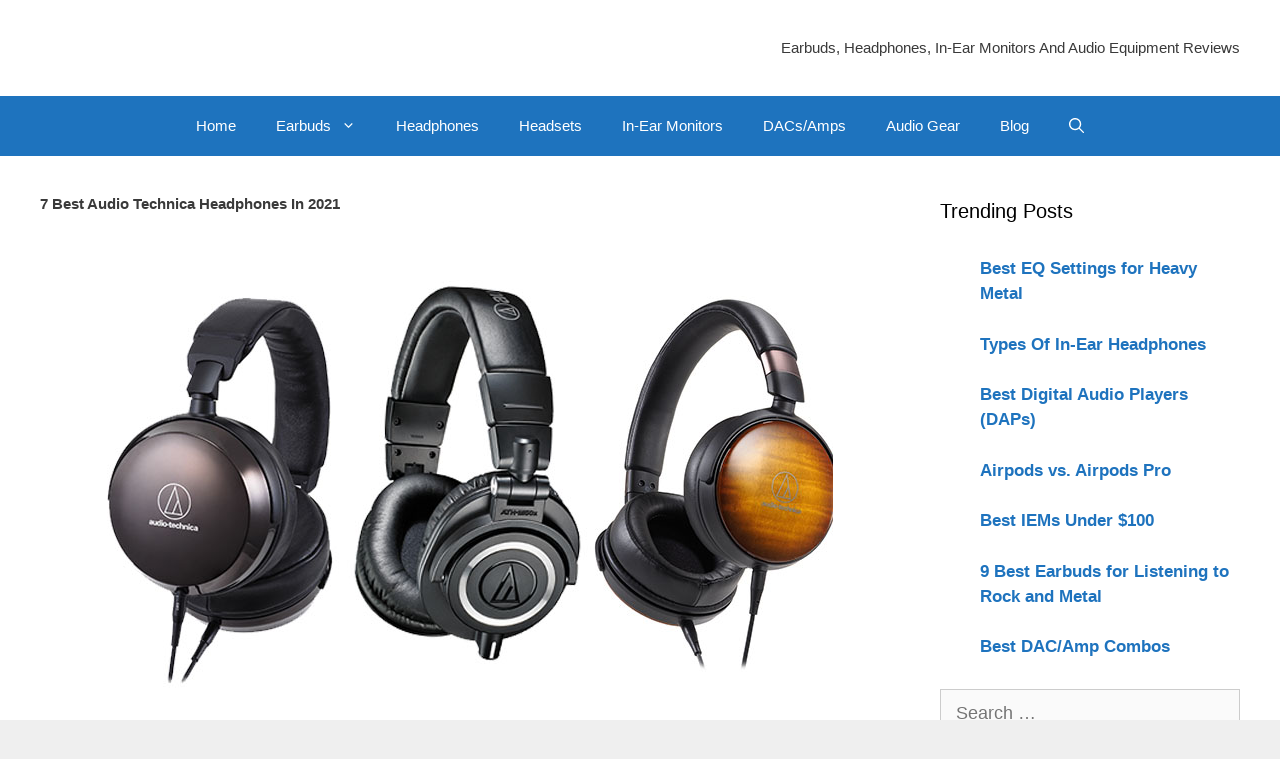

--- FILE ---
content_type: text/html; charset=UTF-8
request_url: https://wearableinear.com/best-audio-technica-headphones/
body_size: 22187
content:
<!DOCTYPE html><html lang="en-US"><head><meta charset="UTF-8"><meta name='robots' content='index, follow, max-image-preview:large, max-snippet:-1, max-video-preview:-1' /><meta name="viewport" content="width=device-width, initial-scale=1"> <!-- This site is optimized with the Yoast SEO plugin v24.5 - https://yoast.com/wordpress/plugins/seo/ --><title>7 Best Audio Technica Headphones in 2021</title><meta name="description" content="Audio-Technica is a highly reputable auido brand This article will help you in choosing the best Audio-Technica headphone for your needs." /><link rel="canonical" href="https://wearableinear.com/best-audio-technica-headphones/" /><meta property="og:locale" content="en_US" /><meta property="og:type" content="article" /><meta property="og:title" content="7 Best Audio Technica Headphones in 2021" /><meta property="og:description" content="Audio-Technica is a highly reputable auido brand This article will help you in choosing the best Audio-Technica headphone for your needs." /><meta property="og:url" content="https://wearableinear.com/best-audio-technica-headphones/" /><meta property="og:site_name" content="Wearable In Ear" /><meta property="article:publisher" content="https://www.facebook.com/Wearableinear" /><meta property="article:published_time" content="2020-05-12T17:39:25+00:00" /><meta property="article:modified_time" content="2021-01-10T10:33:54+00:00" /><meta property="og:image" content="https://wearableinear.com/wp-content/uploads/2020/05/featured-image-audio-technica.jpg" /><meta property="og:image:width" content="726" /><meta property="og:image:height" content="484" /><meta property="og:image:type" content="image/jpeg" /><meta name="author" content="Stephen Menor" /><meta name="twitter:card" content="summary_large_image" /><meta name="twitter:label1" content="Written by" /><meta name="twitter:data1" content="Stephen Menor" /><meta name="twitter:label2" content="Est. reading time" /><meta name="twitter:data2" content="15 minutes" /> <script type="application/ld+json" class="yoast-schema-graph">{"@context":"https://schema.org","@graph":[{"@type":"Article","@id":"https://wearableinear.com/best-audio-technica-headphones/#article","isPartOf":{"@id":"https://wearableinear.com/best-audio-technica-headphones/"},"author":{"name":"Stephen Menor","@id":"https://wearableinear.com/#/schema/person/c6c06ee724bd1e345461503226f5db11"},"headline":"7 Best Audio Technica Headphones in 2021","datePublished":"2020-05-12T17:39:25+00:00","dateModified":"2021-01-10T10:33:54+00:00","mainEntityOfPage":{"@id":"https://wearableinear.com/best-audio-technica-headphones/"},"wordCount":2937,"commentCount":0,"publisher":{"@id":"https://wearableinear.com/#organization"},"image":{"@id":"https://wearableinear.com/best-audio-technica-headphones/#primaryimage"},"thumbnailUrl":"https://wearableinear.com/wp-content/uploads/2020/05/featured-image-audio-technica.jpg","articleSection":["Brands"],"inLanguage":"en-US","potentialAction":[{"@type":"CommentAction","name":"Comment","target":["https://wearableinear.com/best-audio-technica-headphones/#respond"]}]},{"@type":"WebPage","@id":"https://wearableinear.com/best-audio-technica-headphones/","url":"https://wearableinear.com/best-audio-technica-headphones/","name":"7 Best Audio Technica Headphones in 2021","isPartOf":{"@id":"https://wearableinear.com/#website"},"primaryImageOfPage":{"@id":"https://wearableinear.com/best-audio-technica-headphones/#primaryimage"},"image":{"@id":"https://wearableinear.com/best-audio-technica-headphones/#primaryimage"},"thumbnailUrl":"https://wearableinear.com/wp-content/uploads/2020/05/featured-image-audio-technica.jpg","datePublished":"2020-05-12T17:39:25+00:00","dateModified":"2021-01-10T10:33:54+00:00","description":"Audio-Technica is a highly reputable auido brand This article will help you in choosing the best Audio-Technica headphone for your needs.","breadcrumb":{"@id":"https://wearableinear.com/best-audio-technica-headphones/#breadcrumb"},"inLanguage":"en-US","potentialAction":[{"@type":"ReadAction","target":["https://wearableinear.com/best-audio-technica-headphones/"]}]},{"@type":"ImageObject","inLanguage":"en-US","@id":"https://wearableinear.com/best-audio-technica-headphones/#primaryimage","url":"https://wearableinear.com/wp-content/uploads/2020/05/featured-image-audio-technica.jpg","contentUrl":"https://wearableinear.com/wp-content/uploads/2020/05/featured-image-audio-technica.jpg","width":726,"height":484},{"@type":"BreadcrumbList","@id":"https://wearableinear.com/best-audio-technica-headphones/#breadcrumb","itemListElement":[{"@type":"ListItem","position":1,"name":"Home","item":"https://wearableinear.com/"},{"@type":"ListItem","position":2,"name":"7 Best Audio Technica Headphones in 2021"}]},{"@type":"WebSite","@id":"https://wearableinear.com/#website","url":"https://wearableinear.com/","name":"Wearable In Ear","description":"Earbuds, Headphones, In-ear Monitors and Audio Equipment Reviews","publisher":{"@id":"https://wearableinear.com/#organization"},"potentialAction":[{"@type":"SearchAction","target":{"@type":"EntryPoint","urlTemplate":"https://wearableinear.com/?s={search_term_string}"},"query-input":{"@type":"PropertyValueSpecification","valueRequired":true,"valueName":"search_term_string"}}],"inLanguage":"en-US"},{"@type":"Organization","@id":"https://wearableinear.com/#organization","name":"Wearable In Ear","url":"https://wearableinear.com/","logo":{"@type":"ImageObject","inLanguage":"en-US","@id":"https://wearableinear.com/#/schema/logo/image/","url":"https://wearableinear.com/wp-content/uploads/2024/04/302489933_498155008984154_974002834048293855_n.jpg","contentUrl":"https://wearableinear.com/wp-content/uploads/2024/04/302489933_498155008984154_974002834048293855_n.jpg","width":768,"height":768,"caption":"Wearable In Ear"},"image":{"@id":"https://wearableinear.com/#/schema/logo/image/"},"sameAs":["https://www.facebook.com/Wearableinear"]},{"@type":"Person","@id":"https://wearableinear.com/#/schema/person/c6c06ee724bd1e345461503226f5db11","name":"Stephen Menor","description":"Stephen is a musician, cinematographer, and headphone enthusiast who is passionate about reviewing audio equipment. He has been playing guitar for at least a decade, which introduced him to professional recording equipment such as headphones and in-ear monitors. With the help of reviews and online content, he was able to learn the ins and outs of the hobby. His goal is to give back to the community by providing quality content to help others enjoy the beautiful (and expensive) world of audio. Favorite Headphones: Sennheiser HD660s","url":"https://wearableinear.com/author/stephenm/"}]}</script> <!-- / Yoast SEO plugin. --><link rel='dns-prefetch' href='//www.googletagmanager.com' /><link rel='dns-prefetch' href='//pagead2.googlesyndication.com' /><link rel="alternate" type="application/rss+xml" title="Wearable In Ear &raquo; Feed" href="https://wearableinear.com/feed/" /><link rel="alternate" type="application/rss+xml" title="Wearable In Ear &raquo; Comments Feed" href="https://wearableinear.com/comments/feed/" /><link rel="alternate" type="application/rss+xml" title="Wearable In Ear &raquo; 7 Best Audio Technica Headphones in 2021 Comments Feed" href="https://wearableinear.com/best-audio-technica-headphones/feed/" /><link rel='stylesheet' id='wp-block-library-css' href='https://wearableinear.com/wp-includes/css/dist/block-library/style.min.css' media='all' /> <style id='classic-theme-styles-inline-css'> /*! This file is auto-generated */
.wp-block-button__link{color:#fff;background-color:#32373c;border-radius:9999px;box-shadow:none;text-decoration:none;padding:calc(.667em + 2px) calc(1.333em + 2px);font-size:1.125em}.wp-block-file__button{background:#32373c;color:#fff;text-decoration:none} </style> <style id='global-styles-inline-css'> body{--wp--preset--color--black: #000000;--wp--preset--color--cyan-bluish-gray: #abb8c3;--wp--preset--color--white: #ffffff;--wp--preset--color--pale-pink: #f78da7;--wp--preset--color--vivid-red: #cf2e2e;--wp--preset--color--luminous-vivid-orange: #ff6900;--wp--preset--color--luminous-vivid-amber: #fcb900;--wp--preset--color--light-green-cyan: #7bdcb5;--wp--preset--color--vivid-green-cyan: #00d084;--wp--preset--color--pale-cyan-blue: #8ed1fc;--wp--preset--color--vivid-cyan-blue: #0693e3;--wp--preset--color--vivid-purple: #9b51e0;--wp--preset--color--contrast: var(--contrast);--wp--preset--color--contrast-2: var(--contrast-2);--wp--preset--color--contrast-3: var(--contrast-3);--wp--preset--color--base: var(--base);--wp--preset--color--base-2: var(--base-2);--wp--preset--color--base-3: var(--base-3);--wp--preset--color--accent: var(--accent);--wp--preset--gradient--vivid-cyan-blue-to-vivid-purple: linear-gradient(135deg,rgba(6,147,227,1) 0%,rgb(155,81,224) 100%);--wp--preset--gradient--light-green-cyan-to-vivid-green-cyan: linear-gradient(135deg,rgb(122,220,180) 0%,rgb(0,208,130) 100%);--wp--preset--gradient--luminous-vivid-amber-to-luminous-vivid-orange: linear-gradient(135deg,rgba(252,185,0,1) 0%,rgba(255,105,0,1) 100%);--wp--preset--gradient--luminous-vivid-orange-to-vivid-red: linear-gradient(135deg,rgba(255,105,0,1) 0%,rgb(207,46,46) 100%);--wp--preset--gradient--very-light-gray-to-cyan-bluish-gray: linear-gradient(135deg,rgb(238,238,238) 0%,rgb(169,184,195) 100%);--wp--preset--gradient--cool-to-warm-spectrum: linear-gradient(135deg,rgb(74,234,220) 0%,rgb(151,120,209) 20%,rgb(207,42,186) 40%,rgb(238,44,130) 60%,rgb(251,105,98) 80%,rgb(254,248,76) 100%);--wp--preset--gradient--blush-light-purple: linear-gradient(135deg,rgb(255,206,236) 0%,rgb(152,150,240) 100%);--wp--preset--gradient--blush-bordeaux: linear-gradient(135deg,rgb(254,205,165) 0%,rgb(254,45,45) 50%,rgb(107,0,62) 100%);--wp--preset--gradient--luminous-dusk: linear-gradient(135deg,rgb(255,203,112) 0%,rgb(199,81,192) 50%,rgb(65,88,208) 100%);--wp--preset--gradient--pale-ocean: linear-gradient(135deg,rgb(255,245,203) 0%,rgb(182,227,212) 50%,rgb(51,167,181) 100%);--wp--preset--gradient--electric-grass: linear-gradient(135deg,rgb(202,248,128) 0%,rgb(113,206,126) 100%);--wp--preset--gradient--midnight: linear-gradient(135deg,rgb(2,3,129) 0%,rgb(40,116,252) 100%);--wp--preset--font-size--small: 13px;--wp--preset--font-size--medium: 20px;--wp--preset--font-size--large: 36px;--wp--preset--font-size--x-large: 42px;--wp--preset--spacing--20: 0.44rem;--wp--preset--spacing--30: 0.67rem;--wp--preset--spacing--40: 1rem;--wp--preset--spacing--50: 1.5rem;--wp--preset--spacing--60: 2.25rem;--wp--preset--spacing--70: 3.38rem;--wp--preset--spacing--80: 5.06rem;--wp--preset--shadow--natural: 6px 6px 9px rgba(0, 0, 0, 0.2);--wp--preset--shadow--deep: 12px 12px 50px rgba(0, 0, 0, 0.4);--wp--preset--shadow--sharp: 6px 6px 0px rgba(0, 0, 0, 0.2);--wp--preset--shadow--outlined: 6px 6px 0px -3px rgba(255, 255, 255, 1), 6px 6px rgba(0, 0, 0, 1);--wp--preset--shadow--crisp: 6px 6px 0px rgba(0, 0, 0, 1);}:where(.is-layout-flex){gap: 0.5em;}:where(.is-layout-grid){gap: 0.5em;}body .is-layout-flex{display: flex;}body .is-layout-flex{flex-wrap: wrap;align-items: center;}body .is-layout-flex > *{margin: 0;}body .is-layout-grid{display: grid;}body .is-layout-grid > *{margin: 0;}:where(.wp-block-columns.is-layout-flex){gap: 2em;}:where(.wp-block-columns.is-layout-grid){gap: 2em;}:where(.wp-block-post-template.is-layout-flex){gap: 1.25em;}:where(.wp-block-post-template.is-layout-grid){gap: 1.25em;}.has-black-color{color: var(--wp--preset--color--black) !important;}.has-cyan-bluish-gray-color{color: var(--wp--preset--color--cyan-bluish-gray) !important;}.has-white-color{color: var(--wp--preset--color--white) !important;}.has-pale-pink-color{color: var(--wp--preset--color--pale-pink) !important;}.has-vivid-red-color{color: var(--wp--preset--color--vivid-red) !important;}.has-luminous-vivid-orange-color{color: var(--wp--preset--color--luminous-vivid-orange) !important;}.has-luminous-vivid-amber-color{color: var(--wp--preset--color--luminous-vivid-amber) !important;}.has-light-green-cyan-color{color: var(--wp--preset--color--light-green-cyan) !important;}.has-vivid-green-cyan-color{color: var(--wp--preset--color--vivid-green-cyan) !important;}.has-pale-cyan-blue-color{color: var(--wp--preset--color--pale-cyan-blue) !important;}.has-vivid-cyan-blue-color{color: var(--wp--preset--color--vivid-cyan-blue) !important;}.has-vivid-purple-color{color: var(--wp--preset--color--vivid-purple) !important;}.has-black-background-color{background-color: var(--wp--preset--color--black) !important;}.has-cyan-bluish-gray-background-color{background-color: var(--wp--preset--color--cyan-bluish-gray) !important;}.has-white-background-color{background-color: var(--wp--preset--color--white) !important;}.has-pale-pink-background-color{background-color: var(--wp--preset--color--pale-pink) !important;}.has-vivid-red-background-color{background-color: var(--wp--preset--color--vivid-red) !important;}.has-luminous-vivid-orange-background-color{background-color: var(--wp--preset--color--luminous-vivid-orange) !important;}.has-luminous-vivid-amber-background-color{background-color: var(--wp--preset--color--luminous-vivid-amber) !important;}.has-light-green-cyan-background-color{background-color: var(--wp--preset--color--light-green-cyan) !important;}.has-vivid-green-cyan-background-color{background-color: var(--wp--preset--color--vivid-green-cyan) !important;}.has-pale-cyan-blue-background-color{background-color: var(--wp--preset--color--pale-cyan-blue) !important;}.has-vivid-cyan-blue-background-color{background-color: var(--wp--preset--color--vivid-cyan-blue) !important;}.has-vivid-purple-background-color{background-color: var(--wp--preset--color--vivid-purple) !important;}.has-black-border-color{border-color: var(--wp--preset--color--black) !important;}.has-cyan-bluish-gray-border-color{border-color: var(--wp--preset--color--cyan-bluish-gray) !important;}.has-white-border-color{border-color: var(--wp--preset--color--white) !important;}.has-pale-pink-border-color{border-color: var(--wp--preset--color--pale-pink) !important;}.has-vivid-red-border-color{border-color: var(--wp--preset--color--vivid-red) !important;}.has-luminous-vivid-orange-border-color{border-color: var(--wp--preset--color--luminous-vivid-orange) !important;}.has-luminous-vivid-amber-border-color{border-color: var(--wp--preset--color--luminous-vivid-amber) !important;}.has-light-green-cyan-border-color{border-color: var(--wp--preset--color--light-green-cyan) !important;}.has-vivid-green-cyan-border-color{border-color: var(--wp--preset--color--vivid-green-cyan) !important;}.has-pale-cyan-blue-border-color{border-color: var(--wp--preset--color--pale-cyan-blue) !important;}.has-vivid-cyan-blue-border-color{border-color: var(--wp--preset--color--vivid-cyan-blue) !important;}.has-vivid-purple-border-color{border-color: var(--wp--preset--color--vivid-purple) !important;}.has-vivid-cyan-blue-to-vivid-purple-gradient-background{background: var(--wp--preset--gradient--vivid-cyan-blue-to-vivid-purple) !important;}.has-light-green-cyan-to-vivid-green-cyan-gradient-background{background: var(--wp--preset--gradient--light-green-cyan-to-vivid-green-cyan) !important;}.has-luminous-vivid-amber-to-luminous-vivid-orange-gradient-background{background: var(--wp--preset--gradient--luminous-vivid-amber-to-luminous-vivid-orange) !important;}.has-luminous-vivid-orange-to-vivid-red-gradient-background{background: var(--wp--preset--gradient--luminous-vivid-orange-to-vivid-red) !important;}.has-very-light-gray-to-cyan-bluish-gray-gradient-background{background: var(--wp--preset--gradient--very-light-gray-to-cyan-bluish-gray) !important;}.has-cool-to-warm-spectrum-gradient-background{background: var(--wp--preset--gradient--cool-to-warm-spectrum) !important;}.has-blush-light-purple-gradient-background{background: var(--wp--preset--gradient--blush-light-purple) !important;}.has-blush-bordeaux-gradient-background{background: var(--wp--preset--gradient--blush-bordeaux) !important;}.has-luminous-dusk-gradient-background{background: var(--wp--preset--gradient--luminous-dusk) !important;}.has-pale-ocean-gradient-background{background: var(--wp--preset--gradient--pale-ocean) !important;}.has-electric-grass-gradient-background{background: var(--wp--preset--gradient--electric-grass) !important;}.has-midnight-gradient-background{background: var(--wp--preset--gradient--midnight) !important;}.has-small-font-size{font-size: var(--wp--preset--font-size--small) !important;}.has-medium-font-size{font-size: var(--wp--preset--font-size--medium) !important;}.has-large-font-size{font-size: var(--wp--preset--font-size--large) !important;}.has-x-large-font-size{font-size: var(--wp--preset--font-size--x-large) !important;}
.wp-block-navigation a:where(:not(.wp-element-button)){color: inherit;}
:where(.wp-block-post-template.is-layout-flex){gap: 1.25em;}:where(.wp-block-post-template.is-layout-grid){gap: 1.25em;}
:where(.wp-block-columns.is-layout-flex){gap: 2em;}:where(.wp-block-columns.is-layout-grid){gap: 2em;}
.wp-block-pullquote{font-size: 1.5em;line-height: 1.6;} </style><link rel='stylesheet' id='toc-screen-css' href='https://wearableinear.com/wp-content/plugins/table-of-contents-plus/screen.min.css' media='all' /><link rel='stylesheet' id='generate-style-css' href='https://wearableinear.com/wp-content/themes/generatepress/assets/css/all.min.css' media='all' /> <style id='generate-style-inline-css'> @media (max-width:768px){}
body{background-color:#efefef;color:#3a3a3a;}a{color:#1e73be;}a:hover, a:focus, a:active{color:#000000;}body .grid-container{max-width:1500px;}.wp-block-group__inner-container{max-width:1500px;margin-left:auto;margin-right:auto;}.site-header .header-image{width:530px;}.generate-back-to-top{font-size:20px;border-radius:3px;position:fixed;bottom:30px;right:30px;line-height:40px;width:40px;text-align:center;z-index:10;transition:opacity 300ms ease-in-out;opacity:0.1;transform:translateY(1000px);}.generate-back-to-top__show{opacity:1;transform:translateY(0);}.navigation-search{position:absolute;left:-99999px;pointer-events:none;visibility:hidden;z-index:20;width:100%;top:0;transition:opacity 100ms ease-in-out;opacity:0;}.navigation-search.nav-search-active{left:0;right:0;pointer-events:auto;visibility:visible;opacity:1;}.navigation-search input[type="search"]{outline:0;border:0;vertical-align:bottom;line-height:1;opacity:0.9;width:100%;z-index:20;border-radius:0;-webkit-appearance:none;height:60px;}.navigation-search input::-ms-clear{display:none;width:0;height:0;}.navigation-search input::-ms-reveal{display:none;width:0;height:0;}.navigation-search input::-webkit-search-decoration, .navigation-search input::-webkit-search-cancel-button, .navigation-search input::-webkit-search-results-button, .navigation-search input::-webkit-search-results-decoration{display:none;}.main-navigation li.search-item{z-index:21;}li.search-item.active{transition:opacity 100ms ease-in-out;}.nav-left-sidebar .main-navigation li.search-item.active,.nav-right-sidebar .main-navigation li.search-item.active{width:auto;display:inline-block;float:right;}.gen-sidebar-nav .navigation-search{top:auto;bottom:0;}:root{--contrast:#ff2020;--contrast-2:#575760;--contrast-3:#b2b2be;--base:#f0f0f0;--base-2:#f7f8f9;--base-3:#ffffff;--accent:#1e73be;}:root .has-contrast-color{color:var(--contrast);}:root .has-contrast-background-color{background-color:var(--contrast);}:root .has-contrast-2-color{color:var(--contrast-2);}:root .has-contrast-2-background-color{background-color:var(--contrast-2);}:root .has-contrast-3-color{color:var(--contrast-3);}:root .has-contrast-3-background-color{background-color:var(--contrast-3);}:root .has-base-color{color:var(--base);}:root .has-base-background-color{background-color:var(--base);}:root .has-base-2-color{color:var(--base-2);}:root .has-base-2-background-color{background-color:var(--base-2);}:root .has-base-3-color{color:var(--base-3);}:root .has-base-3-background-color{background-color:var(--base-3);}:root .has-accent-color{color:var(--accent);}:root .has-accent-background-color{background-color:var(--accent);}body, button, input, select, textarea{font-family:Segoe UI, Helvetica Neue, Helvetica, sans-serif;font-size:18px;}body{line-height:1.5;}.entry-content > [class*="wp-block-"]:not(:last-child):not(.wp-block-heading){margin-bottom:1.5em;}.main-title{font-family:Verdana, Geneva, sans-serif;font-size:45px;}.main-navigation a, .menu-toggle{font-family:Verdana, Geneva, sans-serif;}.main-navigation .main-nav ul ul li a{font-size:14px;}.widget-title{font-family:Verdana, Geneva, sans-serif;}.sidebar .widget, .footer-widgets .widget{font-size:17px;}button:not(.menu-toggle),html input[type="button"],input[type="reset"],input[type="submit"],.button,.wp-block-button .wp-block-button__link{font-family:Verdana, Geneva, sans-serif;}h1{font-family:Verdana, Geneva, sans-serif;font-weight:300;text-transform:capitalize;font-size:15px;line-height:1.1em;margin-bottom:0px;}h2{font-weight:300;font-size:30px;}h3{font-size:20px;}h4{font-size:inherit;}h5{font-size:inherit;}.site-info{font-family:Verdana, Geneva, sans-serif;}@media (max-width:768px){.main-title{font-size:30px;}h1{font-size:30px;}h2{font-size:25px;}}.top-bar{background-color:#636363;color:#ffffff;}.top-bar a{color:#ffffff;}.top-bar a:hover{color:#303030;}.site-header{background-color:#ffffff;color:#3a3a3a;}.site-header a{color:#3a3a3a;}.main-title a,.main-title a:hover{color:#222222;}.site-description{color:#757575;}.main-navigation,.main-navigation ul ul{background-color:#1e73be;}.main-navigation .main-nav ul li a, .main-navigation .menu-toggle, .main-navigation .menu-bar-items{color:#ffffff;}.main-navigation .main-nav ul li:not([class*="current-menu-"]):hover > a, .main-navigation .main-nav ul li:not([class*="current-menu-"]):focus > a, .main-navigation .main-nav ul li.sfHover:not([class*="current-menu-"]) > a, .main-navigation .menu-bar-item:hover > a, .main-navigation .menu-bar-item.sfHover > a{color:#ffffff;background-color:#035a9e;}button.menu-toggle:hover,button.menu-toggle:focus,.main-navigation .mobile-bar-items a,.main-navigation .mobile-bar-items a:hover,.main-navigation .mobile-bar-items a:focus{color:#ffffff;}.main-navigation .main-nav ul li[class*="current-menu-"] > a{color:#ffffff;background-color:#035a9e;}.navigation-search input[type="search"],.navigation-search input[type="search"]:active, .navigation-search input[type="search"]:focus, .main-navigation .main-nav ul li.search-item.active > a, .main-navigation .menu-bar-items .search-item.active > a{color:#ffffff;background-color:#035a9e;}.main-navigation ul ul{background-color:#035a9e;}.main-navigation .main-nav ul ul li a{color:#ffffff;}.main-navigation .main-nav ul ul li:not([class*="current-menu-"]):hover > a,.main-navigation .main-nav ul ul li:not([class*="current-menu-"]):focus > a, .main-navigation .main-nav ul ul li.sfHover:not([class*="current-menu-"]) > a{color:#bbd2e8;background-color:#035a9e;}.main-navigation .main-nav ul ul li[class*="current-menu-"] > a{color:#bbd2e8;background-color:#035a9e;}.separate-containers .inside-article, .separate-containers .comments-area, .separate-containers .page-header, .one-container .container, .separate-containers .paging-navigation, .inside-page-header{background-color:#ffffff;}.entry-meta{color:#595959;}.entry-meta a{color:#595959;}.entry-meta a:hover{color:#1e73be;}.sidebar .widget{background-color:#ffffff;}.sidebar .widget .widget-title{color:#000000;}.footer-widgets{background-color:#ffffff;}.footer-widgets .widget-title{color:#000000;}.site-info{color:#ffffff;background-color:#1e73be;}.site-info a{color:#ffffff;}.site-info a:hover{color:#606060;}.footer-bar .widget_nav_menu .current-menu-item a{color:#606060;}input[type="text"],input[type="email"],input[type="url"],input[type="password"],input[type="search"],input[type="tel"],input[type="number"],textarea,select{color:#666666;background-color:#fafafa;border-color:#cccccc;}input[type="text"]:focus,input[type="email"]:focus,input[type="url"]:focus,input[type="password"]:focus,input[type="search"]:focus,input[type="tel"]:focus,input[type="number"]:focus,textarea:focus,select:focus{color:#666666;background-color:#ffffff;border-color:#bfbfbf;}button,html input[type="button"],input[type="reset"],input[type="submit"],a.button,a.wp-block-button__link:not(.has-background){color:#ffffff;background-color:#666666;}button:hover,html input[type="button"]:hover,input[type="reset"]:hover,input[type="submit"]:hover,a.button:hover,button:focus,html input[type="button"]:focus,input[type="reset"]:focus,input[type="submit"]:focus,a.button:focus,a.wp-block-button__link:not(.has-background):active,a.wp-block-button__link:not(.has-background):focus,a.wp-block-button__link:not(.has-background):hover{color:#ffffff;background-color:#3f3f3f;}a.generate-back-to-top{background-color:rgba( 0,0,0,0.4 );color:#ffffff;}a.generate-back-to-top:hover,a.generate-back-to-top:focus{background-color:rgba( 0,0,0,0.6 );color:#ffffff;}:root{--gp-search-modal-bg-color:var(--base-3);--gp-search-modal-text-color:var(--contrast);--gp-search-modal-overlay-bg-color:rgba(0,0,0,0.2);}@media (max-width:768px){.main-navigation .menu-bar-item:hover > a, .main-navigation .menu-bar-item.sfHover > a{background:none;color:#ffffff;}}.inside-top-bar{padding:10px;}.inside-header{padding:40px;}.site-main .wp-block-group__inner-container{padding:40px;}.entry-content .alignwide, body:not(.no-sidebar) .entry-content .alignfull{margin-left:-40px;width:calc(100% + 80px);max-width:calc(100% + 80px);}.rtl .menu-item-has-children .dropdown-menu-toggle{padding-left:20px;}.rtl .main-navigation .main-nav ul li.menu-item-has-children > a{padding-right:20px;}.site-info{padding:20px;}@media (max-width:768px){.separate-containers .inside-article, .separate-containers .comments-area, .separate-containers .page-header, .separate-containers .paging-navigation, .one-container .site-content, .inside-page-header{padding:30px;}.site-main .wp-block-group__inner-container{padding:30px;}.site-info{padding-right:10px;padding-left:10px;}.entry-content .alignwide, body:not(.no-sidebar) .entry-content .alignfull{margin-left:-30px;width:calc(100% + 60px);max-width:calc(100% + 60px);}}.one-container .sidebar .widget{padding:0px;}/* End cached CSS */@media (max-width:768px){.main-navigation .menu-toggle,.main-navigation .mobile-bar-items,.sidebar-nav-mobile:not(#sticky-placeholder){display:block;}.main-navigation ul,.gen-sidebar-nav{display:none;}[class*="nav-float-"] .site-header .inside-header > *{float:none;clear:both;}}
.dynamic-author-image-rounded{border-radius:100%;}.dynamic-featured-image, .dynamic-author-image{vertical-align:middle;}.one-container.blog .dynamic-content-template:not(:last-child), .one-container.archive .dynamic-content-template:not(:last-child){padding-bottom:0px;}.dynamic-entry-excerpt > p:last-child{margin-bottom:0px;}
h1.entry-title{font-weight:bold;text-transform:capitalize;} </style> <script src="https://wearableinear.com/wp-includes/js/jquery/jquery.min.js" id="jquery-core-js"></script> <script src="https://wearableinear.com/wp-includes/js/jquery/jquery-migrate.min.js" id="jquery-migrate-js"></script> <script id="wpstg-global-js-extra"> var wpstg = {"nonce":"e0952ff84d"}; </script> <script src="https://wearableinear.com/wp-content/uploads/siteground-optimizer-assets/wpstg-global.min.js" id="wpstg-global-js"></script><link rel="https://api.w.org/" href="https://wearableinear.com/wp-json/" /><link rel="alternate" type="application/json" href="https://wearableinear.com/wp-json/wp/v2/posts/10060" /><link rel="EditURI" type="application/rsd+xml" title="RSD" href="https://wearableinear.com/xmlrpc.php?rsd" /><link rel='shortlink' href='https://wearableinear.com/?p=10060' /><link rel="alternate" type="application/json+oembed" href="https://wearableinear.com/wp-json/oembed/1.0/embed?url=https%3A%2F%2Fwearableinear.com%2Fbest-audio-technica-headphones%2F" /><link rel="alternate" type="text/xml+oembed" href="https://wearableinear.com/wp-json/oembed/1.0/embed?url=https%3A%2F%2Fwearableinear.com%2Fbest-audio-technica-headphones%2F&#038;format=xml" /><meta name="generator" content="Site Kit by Google 1.168.0" /><!-- HFCM by 99 Robots - Snippet # 1: Adsense Code Snippet --> <script async src="https://pagead2.googlesyndication.com/pagead/js/adsbygoogle.js?client=ca-pub-6033887361613137"
 crossorigin="anonymous"></script> <!-- /end HFCM by 99 Robots --> <!-- Google tag (gtag.js) --> <script async src="https://www.googletagmanager.com/gtag/js?id=G-G42ZPK8FB4"></script> <script> window.dataLayer = window.dataLayer || [];
 function gtag(){dataLayer.push(arguments);}
 gtag('js', new Date());
 gtag('config', 'G-G42ZPK8FB4'); </script><meta name="google-site-verification" content="OfA4rBlr6dRXYp6Wl0LGIzIvJZkpNT3EV_u9i9t15Uo" /><link rel="pingback" href="https://wearableinear.com/xmlrpc.php"> <!-- Google AdSense meta tags added by Site Kit --><meta name="google-adsense-platform-account" content="ca-host-pub-2644536267352236"><meta name="google-adsense-platform-domain" content="sitekit.withgoogle.com"> <!-- End Google AdSense meta tags added by Site Kit --> <!-- Google AdSense snippet added by Site Kit --> <script async src="https://pagead2.googlesyndication.com/pagead/js/adsbygoogle.js?client=ca-pub-6033887361613137&amp;host=ca-host-pub-2644536267352236" crossorigin="anonymous"></script> <!-- End Google AdSense snippet added by Site Kit --> <style type="text/css">.saboxplugin-wrap{-webkit-box-sizing:border-box;-moz-box-sizing:border-box;-ms-box-sizing:border-box;box-sizing:border-box;border:1px solid #eee;width:100%;clear:both;display:block;overflow:hidden;word-wrap:break-word;position:relative}.saboxplugin-wrap .saboxplugin-gravatar{float:left;padding:0 20px 20px 20px}.saboxplugin-wrap .saboxplugin-gravatar img{max-width:100px;height:auto;border-radius:0;}.saboxplugin-wrap .saboxplugin-authorname{font-size:18px;line-height:1;margin:20px 0 0 20px;display:block}.saboxplugin-wrap .saboxplugin-authorname a{text-decoration:none}.saboxplugin-wrap .saboxplugin-authorname a:focus{outline:0}.saboxplugin-wrap .saboxplugin-desc{display:block;margin:5px 20px}.saboxplugin-wrap .saboxplugin-desc a{text-decoration:underline}.saboxplugin-wrap .saboxplugin-desc p{margin:5px 0 12px}.saboxplugin-wrap .saboxplugin-web{margin:0 20px 15px;text-align:left}.saboxplugin-wrap .sab-web-position{text-align:right}.saboxplugin-wrap .saboxplugin-web a{color:#ccc;text-decoration:none}.saboxplugin-wrap .saboxplugin-socials{position:relative;display:block;background:#fcfcfc;padding:5px;border-top:1px solid #eee}.saboxplugin-wrap .saboxplugin-socials a svg{width:20px;height:20px}.saboxplugin-wrap .saboxplugin-socials a svg .st2{fill:#fff; transform-origin:center center;}.saboxplugin-wrap .saboxplugin-socials a svg .st1{fill:rgba(0,0,0,.3)}.saboxplugin-wrap .saboxplugin-socials a:hover{opacity:.8;-webkit-transition:opacity .4s;-moz-transition:opacity .4s;-o-transition:opacity .4s;transition:opacity .4s;box-shadow:none!important;-webkit-box-shadow:none!important}.saboxplugin-wrap .saboxplugin-socials .saboxplugin-icon-color{box-shadow:none;padding:0;border:0;-webkit-transition:opacity .4s;-moz-transition:opacity .4s;-o-transition:opacity .4s;transition:opacity .4s;display:inline-block;color:#fff;font-size:0;text-decoration:inherit;margin:5px;-webkit-border-radius:0;-moz-border-radius:0;-ms-border-radius:0;-o-border-radius:0;border-radius:0;overflow:hidden}.saboxplugin-wrap .saboxplugin-socials .saboxplugin-icon-grey{text-decoration:inherit;box-shadow:none;position:relative;display:-moz-inline-stack;display:inline-block;vertical-align:middle;zoom:1;margin:10px 5px;color:#444;fill:#444}.clearfix:after,.clearfix:before{content:' ';display:table;line-height:0;clear:both}.ie7 .clearfix{zoom:1}.saboxplugin-socials.sabox-colored .saboxplugin-icon-color .sab-twitch{border-color:#38245c}.saboxplugin-socials.sabox-colored .saboxplugin-icon-color .sab-behance{border-color:#003eb0}.saboxplugin-socials.sabox-colored .saboxplugin-icon-color .sab-deviantart{border-color:#036824}.saboxplugin-socials.sabox-colored .saboxplugin-icon-color .sab-digg{border-color:#00327c}.saboxplugin-socials.sabox-colored .saboxplugin-icon-color .sab-dribbble{border-color:#ba1655}.saboxplugin-socials.sabox-colored .saboxplugin-icon-color .sab-facebook{border-color:#1e2e4f}.saboxplugin-socials.sabox-colored .saboxplugin-icon-color .sab-flickr{border-color:#003576}.saboxplugin-socials.sabox-colored .saboxplugin-icon-color .sab-github{border-color:#264874}.saboxplugin-socials.sabox-colored .saboxplugin-icon-color .sab-google{border-color:#0b51c5}.saboxplugin-socials.sabox-colored .saboxplugin-icon-color .sab-html5{border-color:#902e13}.saboxplugin-socials.sabox-colored .saboxplugin-icon-color .sab-instagram{border-color:#1630aa}.saboxplugin-socials.sabox-colored .saboxplugin-icon-color .sab-linkedin{border-color:#00344f}.saboxplugin-socials.sabox-colored .saboxplugin-icon-color .sab-pinterest{border-color:#5b040e}.saboxplugin-socials.sabox-colored .saboxplugin-icon-color .sab-reddit{border-color:#992900}.saboxplugin-socials.sabox-colored .saboxplugin-icon-color .sab-rss{border-color:#a43b0a}.saboxplugin-socials.sabox-colored .saboxplugin-icon-color .sab-sharethis{border-color:#5d8420}.saboxplugin-socials.sabox-colored .saboxplugin-icon-color .sab-soundcloud{border-color:#995200}.saboxplugin-socials.sabox-colored .saboxplugin-icon-color .sab-spotify{border-color:#0f612c}.saboxplugin-socials.sabox-colored .saboxplugin-icon-color .sab-stackoverflow{border-color:#a95009}.saboxplugin-socials.sabox-colored .saboxplugin-icon-color .sab-steam{border-color:#006388}.saboxplugin-socials.sabox-colored .saboxplugin-icon-color .sab-user_email{border-color:#b84e05}.saboxplugin-socials.sabox-colored .saboxplugin-icon-color .sab-tumblr{border-color:#10151b}.saboxplugin-socials.sabox-colored .saboxplugin-icon-color .sab-twitter{border-color:#0967a0}.saboxplugin-socials.sabox-colored .saboxplugin-icon-color .sab-vimeo{border-color:#0d7091}.saboxplugin-socials.sabox-colored .saboxplugin-icon-color .sab-windows{border-color:#003f71}.saboxplugin-socials.sabox-colored .saboxplugin-icon-color .sab-whatsapp{border-color:#003f71}.saboxplugin-socials.sabox-colored .saboxplugin-icon-color .sab-wordpress{border-color:#0f3647}.saboxplugin-socials.sabox-colored .saboxplugin-icon-color .sab-yahoo{border-color:#14002d}.saboxplugin-socials.sabox-colored .saboxplugin-icon-color .sab-youtube{border-color:#900}.saboxplugin-socials.sabox-colored .saboxplugin-icon-color .sab-xing{border-color:#000202}.saboxplugin-socials.sabox-colored .saboxplugin-icon-color .sab-mixcloud{border-color:#2475a0}.saboxplugin-socials.sabox-colored .saboxplugin-icon-color .sab-vk{border-color:#243549}.saboxplugin-socials.sabox-colored .saboxplugin-icon-color .sab-medium{border-color:#00452c}.saboxplugin-socials.sabox-colored .saboxplugin-icon-color .sab-quora{border-color:#420e00}.saboxplugin-socials.sabox-colored .saboxplugin-icon-color .sab-meetup{border-color:#9b181c}.saboxplugin-socials.sabox-colored .saboxplugin-icon-color .sab-goodreads{border-color:#000}.saboxplugin-socials.sabox-colored .saboxplugin-icon-color .sab-snapchat{border-color:#999700}.saboxplugin-socials.sabox-colored .saboxplugin-icon-color .sab-500px{border-color:#00557f}.saboxplugin-socials.sabox-colored .saboxplugin-icon-color .sab-mastodont{border-color:#185886}.sabox-plus-item{margin-bottom:20px}@media screen and (max-width:480px){.saboxplugin-wrap{text-align:center}.saboxplugin-wrap .saboxplugin-gravatar{float:none;padding:20px 0;text-align:center;margin:0 auto;display:block}.saboxplugin-wrap .saboxplugin-gravatar img{float:none;display:inline-block;display:-moz-inline-stack;vertical-align:middle;zoom:1}.saboxplugin-wrap .saboxplugin-desc{margin:0 10px 20px;text-align:center}.saboxplugin-wrap .saboxplugin-authorname{text-align:center;margin:10px 0 20px}}body .saboxplugin-authorname a,body .saboxplugin-authorname a:hover{box-shadow:none;-webkit-box-shadow:none}a.sab-profile-edit{font-size:16px!important;line-height:1!important}.sab-edit-settings a,a.sab-profile-edit{color:#0073aa!important;box-shadow:none!important;-webkit-box-shadow:none!important}.sab-edit-settings{margin-right:15px;position:absolute;right:0;z-index:2;bottom:10px;line-height:20px}.sab-edit-settings i{margin-left:5px}.saboxplugin-socials{line-height:1!important}.rtl .saboxplugin-wrap .saboxplugin-gravatar{float:right}.rtl .saboxplugin-wrap .saboxplugin-authorname{display:flex;align-items:center}.rtl .saboxplugin-wrap .saboxplugin-authorname .sab-profile-edit{margin-right:10px}.rtl .sab-edit-settings{right:auto;left:0}img.sab-custom-avatar{max-width:75px;}.saboxplugin-wrap {border-color:#1e73be;}.saboxplugin-wrap .saboxplugin-socials {border-color:#1e73be;}.saboxplugin-wrap .saboxplugin-gravatar img {-webkit-border-radius:50%;-moz-border-radius:50%;-ms-border-radius:50%;-o-border-radius:50%;border-radius:50%;}.saboxplugin-wrap .saboxplugin-gravatar img {-webkit-border-radius:50%;-moz-border-radius:50%;-ms-border-radius:50%;-o-border-radius:50%;border-radius:50%;}.saboxplugin-wrap {background-color:#f4f4f4;}.saboxplugin-wrap .saboxplugin-authorname a,.saboxplugin-wrap .saboxplugin-authorname span {color:#1e73be;}.saboxplugin-wrap {margin-top:0px; margin-bottom:0px; padding: 0px 0px }.saboxplugin-wrap .saboxplugin-authorname {font-size:18px; line-height:25px;}.saboxplugin-wrap .saboxplugin-desc p, .saboxplugin-wrap .saboxplugin-desc {font-size:14px !important; line-height:21px !important;}.saboxplugin-wrap .saboxplugin-web {font-size:14px;}.saboxplugin-wrap .saboxplugin-socials a svg {width:18px;height:18px;}</style> <style id="wp-custom-css"> .comment-metadata a {
 display: none;
}
.comment-metadata .reply {
 color: transparent;
}
.comment-metadata .reply a {
 display: inline-block;
}
/* Begin Mediavine Sidebar Fix */
body.mediavine-has-sticky .generate-back-to-top {
 bottom: 300px !important;
}
body.adhesion:not(.mediavine-has-sticky) .generate-back-to-top {
 bottom: 120px !important;
}  @media only screen and (min-width: 769px) {
 .content-area {
 max-width: calc(100% - 300px) !important;
 }
 .sidebar {
 min-width: 300px !important;
 }
}
@media only screen and (max-width: 359px) {
 .inside-article {
 padding-left: 10px !important;
 padding-right: 10px !important;
 }
}
/* End Mediavine Sidebar Fix */ </style></head><body data-rsssl=1 class="post-template-default single single-post postid-10060 single-format-standard wp-embed-responsive post-image-above-header post-image-aligned-center right-sidebar nav-below-header one-container contained-header active-footer-widgets-2 nav-search-enabled nav-aligned-center header-aligned-left dropdown-hover" itemtype="https://schema.org/Blog" itemscope> <a class="screen-reader-text skip-link" href="#content" title="Skip to content">Skip to content</a><header class="site-header grid-container grid-parent" id="masthead" aria-label="Site"  itemtype="https://schema.org/WPHeader" itemscope><div class="inside-header grid-container grid-parent"><div class="header-widget"><aside id="block-3" class="widget inner-padding widget_block"><h1 class="wp-block-heading has-text-align-left">Earbuds, Headphones, In-ear Monitors and Audio Equipment Reviews</h1></aside></div></div></header><nav class="main-navigation grid-container grid-parent sub-menu-right" id="site-navigation" aria-label="Primary"  itemtype="https://schema.org/SiteNavigationElement" itemscope><div class="inside-navigation grid-container grid-parent"><form method="get" class="search-form navigation-search" action="https://wearableinear.com/"> <input type="search" class="search-field" value="" name="s" title="Search" /></form><div class="mobile-bar-items"> <span class="search-item"> <a aria-label="Open Search Bar" href="#"> <span class="gp-icon icon-search"><svg viewBox="0 0 512 512" aria-hidden="true" xmlns="http://www.w3.org/2000/svg" width="1em" height="1em"><path fill-rule="evenodd" clip-rule="evenodd" d="M208 48c-88.366 0-160 71.634-160 160s71.634 160 160 160 160-71.634 160-160S296.366 48 208 48zM0 208C0 93.125 93.125 0 208 0s208 93.125 208 208c0 48.741-16.765 93.566-44.843 129.024l133.826 134.018c9.366 9.379 9.355 24.575-.025 33.941-9.379 9.366-24.575 9.355-33.941-.025L337.238 370.987C301.747 399.167 256.839 416 208 416 93.125 416 0 322.875 0 208z" /></svg><svg viewBox="0 0 512 512" aria-hidden="true" xmlns="http://www.w3.org/2000/svg" width="1em" height="1em"><path d="M71.029 71.029c9.373-9.372 24.569-9.372 33.942 0L256 222.059l151.029-151.03c9.373-9.372 24.569-9.372 33.942 0 9.372 9.373 9.372 24.569 0 33.942L289.941 256l151.03 151.029c9.372 9.373 9.372 24.569 0 33.942-9.373 9.372-24.569 9.372-33.942 0L256 289.941l-151.029 151.03c-9.373 9.372-24.569 9.372-33.942 0-9.372-9.373-9.372-24.569 0-33.942L222.059 256 71.029 104.971c-9.372-9.373-9.372-24.569 0-33.942z" /></svg></span> </a> </span></div> <button class="menu-toggle" aria-controls="primary-menu" aria-expanded="false"> <span class="gp-icon icon-menu-bars"><svg viewBox="0 0 512 512" aria-hidden="true" xmlns="http://www.w3.org/2000/svg" width="1em" height="1em"><path d="M0 96c0-13.255 10.745-24 24-24h464c13.255 0 24 10.745 24 24s-10.745 24-24 24H24c-13.255 0-24-10.745-24-24zm0 160c0-13.255 10.745-24 24-24h464c13.255 0 24 10.745 24 24s-10.745 24-24 24H24c-13.255 0-24-10.745-24-24zm0 160c0-13.255 10.745-24 24-24h464c13.255 0 24 10.745 24 24s-10.745 24-24 24H24c-13.255 0-24-10.745-24-24z" /></svg><svg viewBox="0 0 512 512" aria-hidden="true" xmlns="http://www.w3.org/2000/svg" width="1em" height="1em"><path d="M71.029 71.029c9.373-9.372 24.569-9.372 33.942 0L256 222.059l151.029-151.03c9.373-9.372 24.569-9.372 33.942 0 9.372 9.373 9.372 24.569 0 33.942L289.941 256l151.03 151.029c9.372 9.373 9.372 24.569 0 33.942-9.373 9.372-24.569 9.372-33.942 0L256 289.941l-151.029 151.03c-9.373 9.372-24.569 9.372-33.942 0-9.372-9.373-9.372-24.569 0-33.942L222.059 256 71.029 104.971c-9.372-9.373-9.372-24.569 0-33.942z" /></svg></span><span class="mobile-menu">Menu</span> </button><div id="primary-menu" class="main-nav"><ul id="menu-main" class=" menu sf-menu"><li id="menu-item-1358" class="menu-item menu-item-type-custom menu-item-object-custom menu-item-home menu-item-1358"><a href="https://wearableinear.com">Home</a></li><li id="menu-item-1684" class="menu-item menu-item-type-taxonomy menu-item-object-category menu-item-has-children menu-item-1684"><a href="https://wearableinear.com/category/earbuds/">Earbuds<span role="presentation" class="dropdown-menu-toggle"><span class="gp-icon icon-arrow"><svg viewBox="0 0 330 512" aria-hidden="true" xmlns="http://www.w3.org/2000/svg" width="1em" height="1em"><path d="M305.913 197.085c0 2.266-1.133 4.815-2.833 6.514L171.087 335.593c-1.7 1.7-4.249 2.832-6.515 2.832s-4.815-1.133-6.515-2.832L26.064 203.599c-1.7-1.7-2.832-4.248-2.832-6.514s1.132-4.816 2.832-6.515l14.162-14.163c1.7-1.699 3.966-2.832 6.515-2.832 2.266 0 4.815 1.133 6.515 2.832l111.316 111.317 111.316-111.317c1.7-1.699 4.249-2.832 6.515-2.832s4.815 1.133 6.515 2.832l14.162 14.163c1.7 1.7 2.833 4.249 2.833 6.515z" /></svg></span></span></a><ul class="sub-menu"><li id="menu-item-2614" class="menu-item menu-item-type-custom menu-item-object-custom menu-item-2614"><a href="https://wearableinear.com/10-best-cheap-in-ear-headphones-to-buy-in-2016/">Best Cheap Earbuds</a></li><li id="menu-item-3388" class="menu-item menu-item-type-custom menu-item-object-custom menu-item-3388"><a href="https://wearableinear.com/best-in-ear-headphones-under-50/">Under $50</a></li><li id="menu-item-2027" class="menu-item menu-item-type-post_type menu-item-object-post menu-item-2027"><a href="https://wearableinear.com/best-bass-earbuds/">Best Bass Earbuds</a></li><li id="menu-item-2289" class="menu-item menu-item-type-custom menu-item-object-custom menu-item-2289"><a href="https://wearableinear.com/the-best-truly-wireless-earbuds-you-can-buy-in-2016/">True Wireless Earbuds</a></li><li id="menu-item-2912" class="menu-item menu-item-type-custom menu-item-object-custom menu-item-2912"><a href="https://wearableinear.com/best-gaming-earbuds-ear-headphones-mic/">Gaming</a></li></ul></li><li id="menu-item-9118" class="menu-item menu-item-type-taxonomy menu-item-object-category menu-item-9118"><a href="https://wearableinear.com/category/headphone-reviews/">Headphones</a></li><li id="menu-item-9120" class="menu-item menu-item-type-taxonomy menu-item-object-category menu-item-9120"><a href="https://wearableinear.com/category/headsets/">Headsets</a></li><li id="menu-item-9147" class="menu-item menu-item-type-taxonomy menu-item-object-category menu-item-9147"><a href="https://wearableinear.com/category/iem/">In-Ear Monitors</a></li><li id="menu-item-11869" class="menu-item menu-item-type-taxonomy menu-item-object-category menu-item-11869"><a href="https://wearableinear.com/category/best-dac-amps/">DACs/Amps</a></li><li id="menu-item-9146" class="menu-item menu-item-type-taxonomy menu-item-object-category menu-item-9146"><a href="https://wearableinear.com/category/audio/">Audio Gear</a></li><li id="menu-item-9116" class="menu-item menu-item-type-taxonomy menu-item-object-category menu-item-9116"><a href="https://wearableinear.com/category/blog/">Blog</a></li><li class="search-item menu-item-align-right"><a aria-label="Open Search Bar" href="#"><span class="gp-icon icon-search"><svg viewBox="0 0 512 512" aria-hidden="true" xmlns="http://www.w3.org/2000/svg" width="1em" height="1em"><path fill-rule="evenodd" clip-rule="evenodd" d="M208 48c-88.366 0-160 71.634-160 160s71.634 160 160 160 160-71.634 160-160S296.366 48 208 48zM0 208C0 93.125 93.125 0 208 0s208 93.125 208 208c0 48.741-16.765 93.566-44.843 129.024l133.826 134.018c9.366 9.379 9.355 24.575-.025 33.941-9.379 9.366-24.575 9.355-33.941-.025L337.238 370.987C301.747 399.167 256.839 416 208 416 93.125 416 0 322.875 0 208z" /></svg><svg viewBox="0 0 512 512" aria-hidden="true" xmlns="http://www.w3.org/2000/svg" width="1em" height="1em"><path d="M71.029 71.029c9.373-9.372 24.569-9.372 33.942 0L256 222.059l151.029-151.03c9.373-9.372 24.569-9.372 33.942 0 9.372 9.373 9.372 24.569 0 33.942L289.941 256l151.03 151.029c9.372 9.373 9.372 24.569 0 33.942-9.373 9.372-24.569 9.372-33.942 0L256 289.941l-151.029 151.03c-9.373 9.372-24.569 9.372-33.942 0-9.372-9.373-9.372-24.569 0-33.942L222.059 256 71.029 104.971c-9.372-9.373-9.372-24.569 0-33.942z" /></svg></span></a></li></ul></div></div></nav><div class="site grid-container container hfeed grid-parent" id="page"><div class="site-content" id="content"><div class="content-area grid-parent mobile-grid-100 grid-75 tablet-grid-75" id="primary"><main class="site-main" id="main"><article id="post-10060" class="post-10060 post type-post status-publish format-standard has-post-thumbnail hentry category-brands" itemtype="https://schema.org/CreativeWork" itemscope><div class="inside-article"><header class="entry-header"><h1 class="entry-title" itemprop="headline">7 Best Audio Technica Headphones in 2021</h1></header><div class="entry-content" itemprop="text"><p><a href="https://wearableinear.com/wp-content/uploads/2020/05/featured-image-audio-technica.jpg"><img fetchpriority="high" decoding="async" class="aligncenter wp-image-10117 size-full" src="https://wearableinear.com/wp-content/uploads/2020/05/featured-image-audio-technica.jpg" alt="three Audio-Technica headphones side-side" width="726" height="484" srcset="https://wearableinear.com/wp-content/uploads/2020/05/featured-image-audio-technica.jpg 726w, https://wearableinear.com/wp-content/uploads/2020/05/featured-image-audio-technica-300x200.jpg 300w" sizes="(max-width: 726px) 100vw, 726px" /></a></p><p><span style="font-weight: 400;"><a href="https://www.audio-technica.com/en-us/headphones" target="_blank" rel="noopener">Audio Technica</a> is one of the most reputable brands in professional audio. They have been manufacturing professional equipment such as mics and headphones for decades. Their experience in crafting innovative and aesthetically-pleasing products has easily made them earn a spot in our list of&nbsp; </span><a href="https://wearableinear.com/best-headphone-brands/">Best Headphone Brands</a><span style="font-weight: 400;">.</span></p><p><span style="font-weight: 400;">Unlike other brands that focus on one particular category or headphone design, Audio Technica has a vast product lineup that is constantly being refreshed and added each year. Apart from their immensely popular <a href="https://www.amazon.com/dp/B00HVLUR86/?tag=wearinear-20" target="_blank" rel="noopener noreferrer"><strong>ATH M50X</strong></a>, new users may be confused with their product lineup.</span></p><p><span style="font-weight: 400;">So in this article, we have highlighted products from the entire Audio Technica’s lineup including</span><span style="font-weight: 400;">&nbsp;the lesser-known Japanese model, the </span><b><a href="https://www.amazon.com/dp/B07XT3LLT6/?tag=wearinear-20" target="_blank" rel="noopener noreferrer">WP 900</a>, </b>and their<span style="font-weight: 400;">&nbsp;high-end closed-back offering, the <a href="https://www.amazon.com/dp/B07N3S8D32/?tag=wearinear-20" target="_blank" rel="noopener noreferrer"><strong>AP2000TI</strong></a>.&nbsp;</span></p><p><span style="font-weight: 400;">There are plenty of models here that are worth seeing, so check out the rest of the article to find out more.&nbsp;</span></p><div id="toc_container" class="toc_light_blue no_bullets"><p class="toc_title">Contents</p><ul class="toc_list"><li><ul><li></li><li></li><li></li><li></li><li></li><li></li><li></li></ul></li></ul></div><h2><span id="Best_Audio-Technica_Headphones"><span style="font-weight: 400;">Best Audio-Technica Headphones</span></span></h2><h3><span id="Audio_Technica_ATH_M50X"><span style="font-weight: 400;">Audio Technica ATH M50X</span></span></h3><figure style="width: 203px" class="wp-caption aligncenter"><a title="Audio-Technica ATH-M50x Professional Studio Monitor Headphones, Black, Professional Grade, Critically Acclaimed, With Detachable Cable" href="https://www.amazon.com/dp/B00HVLUR86/?tag=wearinear-20" target="_blank" rel="nofollow noopener noreferrer" data-amazonimages=""><img decoding="async" title="Audio-Technica ATH-M50x Professional Studio Monitor Headphones, Black, Professional Grade, Critically Acclaimed, With Detachable Cable" src="https://m.media-amazon.com/images/I/41CSawnmW8L.jpg" alt="Audio-Technica ATH-M50x Professional Studio Monitor Headphones, Black, Professional Grade, Critically Acclaimed, With Detachable Cable" width="213" height="350"></a><figcaption class="wp-caption-text">Audio-Technica ATH-M50x (Image: Amazon)</figcaption></figure><p style="text-align: center;"><a href="https://www.amazon.com/dp/B00HVLUR86/?tag=wearinear-20" target="_blank" rel="noopener noreferrer"><strong>Read Amazon Reviews</strong></a></p><p><span style="font-weight: 400;">The </span><a href="https://www.amazon.com/dp/B00HVLUR86/?tag=wearinear-20" target="_blank" rel="noopener noreferrer">Audio Technica M50X</a><span style="font-weight: 400;"> is arguably Audio Technica’s most popular and most successful headphone. Since its inception in 2007, the ATH M50 has been the go-to headphones for musicians, sound engineers, producers, and even casual listeners.&nbsp;</span></p><p><span style="font-weight: 400;">The </span><a href="https://reviewmusicproducts.com/best-headphones-for-mastering-music/" target="_blank" rel="noopener noreferrer"><span style="font-weight: 400;">recommendations</span></a><span style="font-weight: 400;"> of respectable professionals such as </span><a href="https://www.instagram.com/nollyggd/?hl=en">Adam “Nolly” Getgood</a><span style="font-weight: 400;"> (Periphery, Getgood Drums, producer) has made it the benchmark for good sounding headphones.&nbsp;</span></p><p><span style="font-weight: 400;">The latest revision, the M50X, gives the M50X the much needed detachable cable, which further enhances its versatility. The ability to swap to a shorter cable makes the M50X also applicable in a portable setting. The sturdy plastic construction and folding design help the M50X keep up with the often harsh and unpredictable portable environment.</span></p><p><span style="font-weight: 400;">The popularity and influence of the M50X can be seen outside of the professional field. Many YouTubers, for example, are using the ATH M50X as their primary output device. Even gamers and Twitch icons such as </span><a href="https://wearableinear.com/best-fortnite-headsets-heaphones/">Timthe Tatman</a><span style="font-weight: 400;"> are using the M50X during his streams.&nbsp;</span></p><figure id="attachment_10012" aria-describedby="caption-attachment-10012" style="width: 514px" class="wp-caption aligncenter"><a href="https://wearableinear.com/wp-content/uploads/2020/05/M50-Closeup.jpg"><img decoding="async" class="wp-image-10012 size-full" src="https://wearableinear.com/wp-content/uploads/2020/05/M50-Closeup.jpg" alt="Audio Technica ATH M50 50th Anniversary Limited Edition " width="524" height="350" srcset="https://wearableinear.com/wp-content/uploads/2020/05/M50-Closeup.jpg 524w, https://wearableinear.com/wp-content/uploads/2020/05/M50-Closeup-300x200.jpg 300w" sizes="(max-width: 524px) 100vw, 524px" /></a><figcaption id="caption-attachment-10012" class="wp-caption-text">Audio Technica ATH M50 50th Anniversary Limited Edition (Image: Stephen Menor)</figcaption></figure><p><span style="font-weight: 400;">Despite its popularity, the sound signature of the ATH M50X has received some criticism. The </span><a href="https://www.head-fi.org/threads/audio-technica-m50-is-it-v-shaped-in-sound-signature.642701/" target="_blank" rel="noopener noreferrer"><span style="font-weight: 400;">sound signature</span></a><span style="font-weight: 400;"> is not entirely flat and is leaning towards a more V-Shaped sound signature. This is not unheard of as even other studio monitors such as the <a href="https://www.amazon.com/dp/B0016MNAAI/?tag=wearinear-20" target="_blank" rel="noopener noreferrer">Beyerdynamic DT 770 Pro</a> also have a V-shaped sound signature.&nbsp;</span></p><p><span style="font-weight: 400;">However, with the constantly evolving market, enthusiasts are expecting more out of these benchmark headphones. Nevertheless, the ATH M50X is still a very competent headphone. Its technical ability may have been surpassed by other closed-back headphones, but its popularity won’t die anytime soon.</span></p><p><span style="font-weight: 400;">The ATH M50X has already cemented itself as the standard studio monitoring headphone. It is a tried and tested design that has been used by countless professionals around the world. If you are looking for a headphone for your next professional project, or even just for casual listening, then you won’t be disappointed with this one.&nbsp;</span></p><p><strong>For:</strong></p><p><span style="font-weight: 400;">This headphone works best for professional applications as well as casual listening.</span></p><p><strong>&nbsp;Not For:</strong></p><p><span style="font-weight: 400;">The tuning of this headphone is not for those who are looking for a critical listening or neutral-sounding pair of headphones.&nbsp;</span></p><h3><span id="Audio_Technica_ATH_M40X"><span style="font-weight: 400;">Audio Technica ATH M40X</span></span></h3><figure style="width: 203px" class="wp-caption aligncenter"><a title="Audio-Technica ATH-M40x Professional Studio Monitor Headphone, Black, With Cutting Edge Engineering, 90 Degree Swiveling Earcups, Pro-grade Earpads/Headband, Detachable Cables Included" href="https://www.amazon.com/dp/B00HVLUR54/?tag=wearinear-20" target="_blank" rel="nofollow noopener noreferrer" data-amazonimages=""><img loading="lazy" decoding="async" title="Audio-Technica ATH-M40x Professional Studio Monitor Headphone, Black, With Cutting Edge Engineering, 90 Degree Swiveling Earcups, Pro-grade Earpads/Headband, Detachable Cables Included" src="https://m.media-amazon.com/images/I/41qmVzndNrL.jpg" alt="Audio-Technica ATH-M40x Professional Studio Monitor Headphone, Black, With Cutting Edge Engineering, 90 Degree Swiveling Earcups, Pro-grade Earpads/Headband, Detachable Cables Included" width="213" height="350"></a><figcaption class="wp-caption-text">Audio-Technica ATH-M40X (Image: Amazon)</figcaption></figure><p style="text-align: center;"><a href="https://www.amazon.com/dp/B00HVLUR54/?tag=wearinear-20" target="_blank" rel="noopener noreferrer"><strong>Read Amazon Reviews</strong></a></p><p><span style="font-weight: 400;">The second most popular headphones from Audio Technica is, of course, the </span><a href="https://www.amazon.com/dp/B00HVLUR54/?tag=wearinear-20" target="_blank" rel="noopener noreferrer"><b>ATH M40X</b></a><span style="font-weight: 400;">. Despite being in a lower-tier compared to the M50X, many consider this to be the superior headphone. It is largely due to the flatter tuning of the M40X.&nbsp;</span></p><p><span style="font-weight: 400;">The M50X is known to have a bit of an over-exaggeration in the low-end. This low-end bump helps keep the music exciting. This is also the main factor that made it on our list of <a href="https://wearableinear.com/best-dj-headphones/"><strong>top DJ Headphones</strong></a>.&nbsp;</span></p><p><span style="font-weight: 400;">However, some users consider this to impact the accuracy of the headphones negatively. The added energy on the bass may lead to incorrect mixing, especially if headphones are your only source (which is the case for most beginners). This is why some users prefer the more accurate sounding ATH M40X, instead.&nbsp;</span></p><p><span style="font-weight: 400;">The downsides of this type of sound signature may, however, sound too flat or boring to casual listeners. Having the most accurate representation of sound does not always result in an enjoyable experience. This is largely the reason why the ATH M50X is still the higher-end model.</span></p><p><span style="font-weight: 400;">But overall, if you are looking for the most analytical sounding studio monitoring headphone for the price, then the Audio Technica M40X is very hard to beat. Apart from the different tuning, the M40X has the same components as the M50X. This means that the M40X is still the same well-built pair of headphones that can be taken to live gigs or any demanding environment that may potentially break the headphones.&nbsp;</span></p><p><span style="font-weight: 400;">If a neutral sound is your priority, then we highly suggest the M40X over the M50X. However, if you want a more versatile option and if you do not necessarily mind the bass bump, then the M50X is the better choice. Either way, you are getting an industry-standard monitoring headphone.&nbsp;</span></p><p><strong>For:</strong></p><p><span style="font-weight: 400;">This headphone works well with professional applications that require precision and a neutral sound signature.&nbsp;</span></p><p><strong>Not For:</strong></p><p><span style="font-weight: 400;">This headphone is not for casual listeners who prefer energetic and fun-sounding music.&nbsp;</span></p><p>Many readers end up on the fence between these two models we&#8217;ve discussed so far. If you are trying to compare the <a href="https://wearableinear.com/audio-technica-m50x-vs-m40x/"><strong>M50X vs M40X click here</strong></a> for our detailed comparison.</p><h3><span id="Audio_Technica_ATH_AD_700X"><span style="font-weight: 400;">Audio Technica ATH AD 700X</span></span></h3><figure style="width: 340px" class="wp-caption aligncenter"><a title="Audio-Technica ATH-AD700X Audiophile Open-Air Headphones" href="https://www.amazon.com/dp/B009S332TQ/?tag=wearinear-20" target="_blank" rel="nofollow noopener noreferrer" data-amazonimages=""><img loading="lazy" decoding="async" title="Audio-Technica ATH-AD700X Audiophile Open-Air Headphones" src="https://m.media-amazon.com/images/I/41rqgWElmgL.jpg" alt="Audio-Technica ATH-AD700X Audiophile Open-Air Headphones" width="350" height="350"></a><figcaption class="wp-caption-text">Audio-Technica ATH AD700X (Image: Amazon)</figcaption></figure><p style="text-align: center;"><a href="https://www.amazon.com/dp/B009S332TQ/?tag=wearinear-20" target="_blank" rel="noopener noreferrer"><strong>Read Amazon Reviews</strong></a></p><p><span style="font-weight: 400;">Another category that Audio Technica excels at is their premium audiophile headphone series. These headphones are not made to reproduce the most accurate sound. Instead, these are made to produce highly detailed sounds that make an enjoyable experience.&nbsp;</span></p><p><span style="font-weight: 400;">One of the most popular models in this category is the </span><a href="https://www.amazon.com/dp/B009S332TQ/?tag=wearinear-20" target="_blank" rel="noopener noreferrer"><b>ATH AD700X</b></a><span style="font-weight: 400;">. It is the successor to the popular </span>ATH AD700<span style="font-weight: 400;">, which was notorious for its pink color. And just like its predecessor, this headphone is a popular choice for gamers. In fact, it has become the basis for the </span><a href="https://www.amazon.com/dp/B01AYZZP5U/?tag=wearinear-20" target="_blank" rel="noopener noreferrer"><b>ATH ADG1X</b></a><span style="font-weight: 400;">.&nbsp;&nbsp;</span></p><p><span style="font-weight: 400;">The reason for its popularity is due to its wide soundstage and excellent accuracy. The wide soundstage provides greater immersion and an overall better experience since it can better simulate larger environments. But more importantly, the imaging is spot on.&nbsp;</span></p><figure style="width: 360px" class="wp-caption aligncenter"><a title="Audio-Technica ATH-ADG1X Open Air High-Fidelity Gaming Headset" href="https://www.amazon.com/dp/B01AYZZP5U/?tag=wearinear-20" target="_blank" rel="nofollow noopener noreferrer" data-amazonimages=""><img loading="lazy" decoding="async" title="Audio-Technica ATH-ADG1X Open Air High-Fidelity Gaming Headset" src="https://m.media-amazon.com/images/I/512QUJFXYtL.jpg" alt="Audio-Technica ATH-ADG1X Open Air High-Fidelity Gaming Headset" width="370" height="350"></a><figcaption class="wp-caption-text">Audio-Technica ATH-ADG1X (Image: Amazon)</figcaption></figure><p style="text-align: center;"><a href="https://www.amazon.com/dp/B01AYZZP5U/?tag=wearinear-20" target="_blank" rel="noopener noreferrer"><strong>Read Amazon Reviews</strong></a></p><p><span style="font-weight: 400;">The ATH AD700X really excels at pinpointing the direction of important sound queues such as enemy gunfire and footsteps. The only thing that is missing from these to truly making them a gaming headset is a microphone. You can attach a </span><a href="https://www.amazon.com/dp/B07YN26PBT/?tag=wearinear-20" target="_blank" rel="noopener noreferrer"><b>ModMic</b></a><span style="font-weight: 400;"> to the ATH AD700X, or you can purchase the ADG1X. The driver used on both the ADG1X and AD700X is the same.</span></p><p><span style="font-weight: 400;">Outside of gaming, the ATH AD700X’s most notable feature is its beautiful recreation of the midrange.&nbsp; This is something that almost all Audio Technica headphones are good at. These really excel with vocal-heavy music, especially </span><a href="https://www.reddit.com/r/headphones/comments/8oijx2/purshase_advise_ad700x/" target="_blank" rel="noopener noreferrer"><span style="font-weight: 400;">female vocals</span></a><span style="font-weight: 400;">.&nbsp;</span></p><figure style="width: 352px" class="wp-caption aligncenter"><a title="Antlion Audio ModMic USB Attachable Noise-Cancelling Microphone with Mute Switch Compatible with Mac, Windows PC, Playstation 4, and More" href="https://www.amazon.com/dp/B07YN26PBT/?tag=wearinear-20" target="_blank" rel="nofollow noopener noreferrer" data-amazonimages=""><img loading="lazy" decoding="async" title="Antlion Audio ModMic USB Attachable Noise-Cancelling Microphone with Mute Switch Compatible with Mac, Windows PC, Playstation 4, and More" src="https://m.media-amazon.com/images/I/31ojBnzjM5L.jpg" alt="Antlion Audio ModMic USB Attachable Noise-Cancelling Microphone with Mute Switch Compatible with Mac, Windows PC, Playstation 4, and More" width="362" height="350"></a><figcaption class="wp-caption-text">Antlion Audio ModMic USB (Image: Amazon)</figcaption></figure><p style="text-align: center;"><a href="https://www.amazon.com/dp/B07YN26PBT/?tag=wearinear-20" target="_blank" rel="noopener noreferrer"><strong>Read Amazon Reviews</strong></a></p><p><span style="font-weight: 400;">The bass response is not as prominent as something like the ATH M50X. In fact, the bass response is toned down for Audio Technica’s audiophile series. They are still there when the music needs them, but there are better options for fans of sub-bass.&nbsp;</span></p><p><strong>For:</strong></p><p><span style="font-weight: 400;">This headphone works best for competitive gaming. If you are a professional, definitely check this one out.</span></p><p><strong>Not For:</strong></p><p><span style="font-weight: 400;">Fans of electronic or bass-heavy music may not enjoy the mid focused tuning of this pair.&nbsp;</span></p><h3><span id="Audio_Technica_ATH_MSR7"><span style="font-weight: 400;">Audio Technica ATH MSR7</span></span></h3><figure style="width: 340px" class="wp-caption aligncenter"><a title="Audio-Technica ATH-MSR7bBK Over-Ear High-Resolution Headphones (Black)" href="https://www.amazon.com/dp/B07L3GSWP5/?tag=wearinear-20" target="_blank" rel="nofollow noopener noreferrer" data-amazonimages=""><img loading="lazy" decoding="async" title="Audio-Technica ATH-MSR7bBK Over-Ear High-Resolution Headphones (Black)" src="https://m.media-amazon.com/images/I/31gulPjmOyL.jpg" alt="Audio-Technica ATH-MSR7bBK Over-Ear High-Resolution Headphones (Black)" width="350" height="350"></a><figcaption class="wp-caption-text">Audio-Technica ATH-MSR7BK (Image: Amazon)</figcaption></figure><p style="text-align: center;"><a href="https://www.amazon.com/dp/B07L3GSWP5/?tag=wearinear-20" target="_blank" rel="noopener noreferrer"><strong>Read Amazon Reviews</strong></a></p><p><span style="font-weight: 400;">Audio Technica has a wide selection of products. Despite being primarily known for their monitoring and professional series, they cover almost every category in the headphone market. This includes portable audio.&nbsp;</span></p><p><span style="font-weight: 400;">The current flagship of their portable headphone lineup is the <a href="https://www.amazon.com/dp/B07L3GSWP5/?tag=wearinear-20" target="_blank" rel="noopener noreferrer"><strong>MSR7</strong></a>. The design takes inspiration from the Monitoring series, specifically the M50X. While the M50X can be used as a portable headphone, it is not ideal due to its size and weight. It is both bigger and heavier than most portable headphones.&nbsp;</span></p><p><span style="font-weight: 400;">The MSR7 improves on this design by making the cups slightly smaller and making the weight significantly lighter. The earcups are still large enough to accommodate the 45 mm drivers. It also still has an over the ear form factor with earpads that have plenty of space for larger ears. The design is also sleeker and does not stick out as much as the M50X.</span></p><p><span style="font-weight: 400;">In terms of the sound quality signature, it has a more emphasized V-shaped sound signature compared to the M50X. This is a more fun-sounding headphone that is not as accurate as the M series headphones.&nbsp;</span></p><p><span style="font-weight: 400;">However, they do not overdo the low frequencies, like most consumer-grade portable headphones. In a lot of ways, it has a correct sound signature that manages to bring in the energy and excitement whenever a song calls for it.&nbsp;</span></p><p><span style="font-weight: 400;">Also, like most Audio Technica headphones, the soundstage is superior to the ATH M50X. Soundstage, realism, and immersion are not a priority of the ATH M50X because they are not important for monitoring. This is not the case for the MSR7 as they provide a more immersive and engaging experience for music, videos, and games.&nbsp;</span></p><p><span style="font-weight: 400;">Overall, if you are a fan of Audio Technica’s sound signature and design language, then you will enjoy the ATH MSR7. It is a well-crafted pair that manages to balance portability and sound quality perfectly. If you are looking for an over the ear portable pair, then you should definitely check the ATH MSR7 out.&nbsp;&nbsp;</span></p><p><strong>For:</strong></p><p><span style="font-weight: 400;">This headphone is for fans of portable audio who are looking for an M50X style headphone that is better suited for portable use.&nbsp;</span></p><p><strong>Not For:</strong></p><p><span style="font-weight: 400;">This headphone is not for listeners who require accuracy on their headphones.</span></p><h3><span id="Audio_Technica_ATH_R70X"><span style="font-weight: 400;">Audio Technica ATH R70X</span></span></h3><figure style="width: 340px" class="wp-caption aligncenter"><a title="Audio-Technica Professional Open-Back ReAudio-Technica Professional Open-Back Reference Headphones Black (ATH-R70X)" href="https://www.amazon.com/dp/B00SKVNS00/?tag=wearinear-20" target="_blank" rel="nofollow noopener noreferrer" data-amazonimages=""><img loading="lazy" decoding="async" title="Audio-Technica Professional Open-Back ReAudio-Technica Professional Open-Back Reference Headphones Black (ATH-R70X)" src="https://m.media-amazon.com/images/I/51rUL-mtfbL.jpg" alt="Audio-Technica Professional Open-Back ReAudio-Technica Professional Open-Back Reference Headphones Black (ATH-R70X)" width="350" height="350"></a><figcaption class="wp-caption-text">Audio-Technica ATH R70X (Image: Amazon)</figcaption></figure><p style="text-align: center;"><a href="https://www.amazon.com/dp/B00SKVNS00/?tag=wearinear-20" target="_blank" rel="noopener noreferrer"><strong>Read Amazon Reviews</strong></a></p><p><span style="font-weight: 400;">Audio Technica likes going toe to toe with its peers. If Sennheiser has its legendary <a href="https://www.amazon.com/dp/B00004SY4H/?tag=wearinear-20" target="_blank" rel="noopener noreferrer"><strong>HD 600</strong></a> series, then Audio Technica also has the <a href="https://www.amazon.com/dp/B00SKVNS00/?tag=wearinear-20" target="_blank" rel="noopener noreferrer"><strong>ATH R70X</strong></a>. Despite not being as popular as the HD6XX series,&nbsp; the ATH R70X is a worthy competitor.&nbsp;</span></p><p><span style="font-weight: 400;">The ATH R70X is Audio Technica’s foray into the reference open-back headphone category. The R70X aims to provide a neutral sound signature, which is different from the approach they took on their other open-bach headphones. The AD series, for example, has a tuning that beautifully reproduces female vocals. They are not, however, neutral or accurate.&nbsp;</span></p><p><span style="font-weight: 400;">In terms of the build quality, Audio Technica has done a fantastic job by having a mostly metal construction. This inspires confidence considering its price point. The 3D Wings System that automatically adjusts the headphone to your head size also makes a return.</span></p><p><span style="font-weight: 400;">Unlike their previous attempts at this system, the implementation on the R70X is more stable on the head. You won’t have the urge to adjust these headphones while they are on your head constantly.&nbsp;</span></p><p><span style="font-weight: 400;">Another departure from their older models is the power requirements of these headphones. Most Audio Technica headphones have a low impedance and can be powered efficiently by any electronic device. The R70X, on the other hand, has an impedance of 470 ohms.&nbsp;</span></p><p><span style="font-weight: 400;">The high-impedance of the ATH R70X makes it hard to drive.&nbsp; You will need a headphone amplifier or DAC/Amp in order to get the best sound out of the drivers of the R70X. We have a </span><a href="https://wearableinear.com/best-headphone-amps/"><b>list of the best headphone amplifiers</b></a><span style="font-weight: 400;"> in case you do not own one yet.&nbsp;</span></p><p><span style="font-weight: 400;">In terms of the sound quality, the presentation of the R70X is warm and natural. Highs are airy and have lots of detail without being too harsh or sibilant. Bass is well defined and solid without being too exaggerated.&nbsp;</span></p><p><span style="font-weight: 400;">Unlike previous Audio Technica headphones and even the Sennheiser HD650, the mids here are not forward. The mids are still detailed and are enjoyable to listen to, but they are not the stars of the show here. Overall, the sound signature of the R70X is meant for analytical listening that is perfect for professionals.</span></p><p><span style="font-weight: 400;">If you are looking for the most accurate sounding Audio Technica headphone outside of their higher-end flagship series, then the R70X is your best bet. It is built well, and it sounds fantastic.&nbsp;</span></p><p><strong>For:</strong></p><p><span style="font-weight: 400;">This is for serious enthusiasts or professionals who need a reference and neutral sounding headphones.</span></p><p><strong>Not For:</strong></p><p><span style="font-weight: 400;">This is not for casual listeners or beginners who do not own a headphone amplifier.&nbsp;</span></p><h3><span id="Audio_Technica_WP_900"><span style="font-weight: 400;">Audio Technica WP 900</span></span></h3><figure style="width: 221px" class="wp-caption aligncenter"><a title="Audio-Technica ATH-WP900 Over-Ear High-Resolution Headphones, Flame Maple/Black" href="https://www.amazon.com/dp/B07XT3LLT6/?tag=wearinear-20" target="_blank" rel="nofollow noopener noreferrer" data-amazonimages=""><img loading="lazy" decoding="async" title="Audio-Technica ATH-WP900 Over-Ear High-Resolution Headphones, Flame Maple/Black" src="https://m.media-amazon.com/images/I/41pjHwp3yoL.jpg" alt="Audio-Technica ATH-WP900 Over-Ear High-Resolution Headphones, Flame Maple/Black" width="231" height="350"></a><figcaption class="wp-caption-text">Audio-Technica ATH-WP900 (Image: Amazon)</figcaption></figure><p style="text-align: center;"><a href="https://www.amazon.com/dp/B07XT3LLT6/?tag=wearinear-20" target="_blank" rel="noopener noreferrer"><strong>Read Amazon Reviews</strong></a></p><p><span style="font-weight: 400;">In the past couple of years, audiophile companies have started straying away from portable headphones. Over the ear, portable Bluetooth ANC headphones have mostly taken over the market since they are more convenient to use. IEMs are also currently more popular than full size or on-ear portable headphones since they are smaller, lighter, and have drivers that could match the sound of bigger headphones.</span></p><p><span style="font-weight: 400;">However, these have not stopped Audio Technica from producing high-quality portable headphones. The likes of the ATH MSR7, ATH ES770H, and <a href="https://www.audio-technica.com/cms/headphones/6cb26ca0c9e5f8ae/index.html" target="_blank" rel="noopener noreferrer">ATH ESW990H</a> have proven that Audio Technica is very well versed in tuning portable audiophile-grade headphones.&nbsp;</span></p><p><span style="font-weight: 400;">They continue their hot streak of amazing sounding and gorgeous looking portable headphones with the </span><a href="https://www.amazon.com/dp/B07XT3LLT6/?tag=wearinear-20" target="_blank" rel="noopener noreferrer">WP 900</a><span style="font-weight: 400;">. It takes a similar approach to the wood finish of the ATH </span>ESW990H<span style="font-weight: 400;"> and older models, such as the ATH </span>ESW9<span style="font-weight: 400;">. What’s different here is that the WP 900 now has an over the ear design, which is more comfortable for longer listening sessions.&nbsp;</span></p><p><span style="font-weight: 400;">The maple wooden earcups definitely steal the show here. They have been finished by <a href="https://fgnguitars.com/" target="_blank" rel="noopener noreferrer">Fujigen</a>, a Japanese guitar company. This explains why color is similar to a flame maple finish found on electric guitars.&nbsp;&nbsp;</span></p><p><span style="font-weight: 400;">In terms of the sound signature, it follows the traditional Audio Technica sound signature. There is an emphasis on the upper mids, which highlights female vocals. In terms of the highs, the WP 900 has plenty of detail without being sibilant. There is a slight peak somewhere between 9 and 12k Hertz but does not hurt the overall experience.&nbsp;</span></p><p><span style="font-weight: 400;">In terms of the bass response, the WP 900 delivers fun and thumping bass. It is very well controlled and does not overextend into the midrange. This can make tracks exciting but can also be subtle when needed.&nbsp;</span></p><p><span style="font-weight: 400;">Overall, Audio Technica has nailed the sound signature of this release. It has enough detail retrieval to satisfy audio enthusiasts but also has enough bass response for more casual listeners. And of course, the mids are well executed like most Audio Technica headphones.&nbsp;</span></p><p><span style="font-weight: 400;">If you want a gorgeous looking headphone that sounds as good as it looks, then the WP 900 is a headphone that you should check out.&nbsp;</span></p><p><strong>For:</strong></p><p><span style="font-weight: 400;">This is the perfect pair for those who want a gorgeous looking headphone with an excellent sound quality to match its looks.&nbsp;</span></p><p><strong>Not For:</strong></p><p><span style="font-weight: 400;">This is not for users who dislike full-sized headphones for portable use.&nbsp;</span></p><h3><span id="Audio_Technica_AP2000TI"><span style="font-weight: 400;">Audio Technica AP2000TI</span></span></h3><figure style="width: 340px" class="wp-caption aligncenter"><a title="Audio-Technica ATH-AP2000TI Closed-Back Headphones, Black" href="https://www.amazon.com/dp/B07N3S8D32/?tag=wearinear-20" target="_blank" rel="nofollow noopener noreferrer" data-amazonimages=""><img loading="lazy" decoding="async" title="Audio-Technica ATH-AP2000TI Closed-Back Headphones, Black" src="https://m.media-amazon.com/images/I/31c81JwU7mL.jpg" alt="Audio-Technica ATH-AP2000TI Closed-Back Headphones, Black" width="350" height="350"></a><figcaption class="wp-caption-text">Audio-Technica ATH-AP2000TI (Image: Amazon)</figcaption></figure><p style="text-align: center;"><a href="https://www.amazon.com/dp/B07N3S8D32/?tag=wearinear-20" target="_blank" rel="noopener noreferrer"><strong>Read Amazon Reviews</strong></a></p><p><span style="font-weight: 400;">Audio Technica is a company that is constantly improving its products. They do not just stick with one tried and tested design. They are always testing their limits by producing gorgeous looking headphones with a sound that matches their looks.</span></p><p><span style="font-weight: 400;">This is demonstrated with their new high-end headphone, the </span><a href="https://www.amazon.com/dp/B07N3S8D32/?tag=wearinear-20" target="_blank" rel="noopener noreferrer"><b>AP2000TI</b></a><span style="font-weight: 400;">. The star of the show here is the build quality. The AP2000TI has shiny titanium earcups, which is not common even in this price range. They are well executed and make the AP2000TI a gorgeous looking headphone.&nbsp;</span></p><p><span style="font-weight: 400;">For the price, these headphones are surprisingly efficient. This can be used as a portable headphone, but the aesthetics and the size of these headphones will definitely make you stand out.&nbsp;</span></p><p><span style="font-weight: 400;">In terms of the sound signature of the AP2000TI, it is leaning towards a V-shaped sound with an emphasis on the high frequencies. It is a bright sounding headphone with plenty of detail. In some ways, it can be compared to the<strong> <a href="https://www.sony.com/electronics/in-ear-headphones/ier-z1r/specifications" target="_blank" rel="noopener noreferrer">Sony Z1R</a>.</strong></span></p><p><span style="font-weight: 400;">The AP2000TI sounds thinner compared to the Z1R. However, the AP2000TI sounds more natural and textured with its nice high-end extension.&nbsp;</span></p><p><span style="font-weight: 400;">Overall, the Audio Technica AP2000TI is one of the best looking and best sounding headphones that you can get. If you want a unique looking pair that has an amazing detail retrieval, then the AP2000TI should be added to your list.&nbsp;</span></p><p><strong>For:</strong></p><p><span style="font-weight: 400;">This headphone is for those who want a headphone similar to the Sony MDR Z1R but with less bass and more high-end focus.&nbsp;</span></p><p><strong>Not For:</strong></p><p><span style="font-weight: 400;">This headphone is not for those who prefer a warmer and more full sounding headphone.&nbsp;</span></p><div class="saboxplugin-wrap" itemtype="http://schema.org/Person" itemscope itemprop="author"><div class="saboxplugin-tab"><div class="saboxplugin-gravatar"><img loading="lazy" decoding="async" src="https://wearableinear.com/wp-content/uploads/2020/04/stephen.jpg" width="100"  height="100" alt="" itemprop="image"></div><div class="saboxplugin-authorname"><a href="https://wearableinear.com/author/stephenm/" class="vcard author" rel="author"><span class="fn">Stephen Menor</span></a></div><div class="saboxplugin-desc"><div itemprop="description"><p dir="ltr">Stephen is a musician, cinematographer, and headphone enthusiast who is passionate about reviewing audio equipment. He has been playing guitar for at least a decade, which introduced him to professional recording equipment such as headphones and in-ear monitors. With the help of reviews and online content, he was able to learn the ins and outs of the hobby. His goal is to give back to the community by providing quality content to help others enjoy the beautiful (and expensive) world of audio.</p><p dir="ltr"><strong>Favorite Headphones:</strong> <a href="https://wearableinear.com/sennheiser-hd660s-review/" rel="noopener noreferrer">Sennheiser HD660s</a></p></div></div><div class="clearfix"></div><div class="saboxplugin-socials "><a title="Instagram" target="_blank" href="https://www.instagram.com/stephenmenor/" rel="nofollow noopener" class="saboxplugin-icon-grey"><svg aria-hidden="true" class="sab-instagram" role="img" xmlns="http://www.w3.org/2000/svg" viewBox="0 0 448 512"><path fill="currentColor" d="M224.1 141c-63.6 0-114.9 51.3-114.9 114.9s51.3 114.9 114.9 114.9S339 319.5 339 255.9 287.7 141 224.1 141zm0 189.6c-41.1 0-74.7-33.5-74.7-74.7s33.5-74.7 74.7-74.7 74.7 33.5 74.7 74.7-33.6 74.7-74.7 74.7zm146.4-194.3c0 14.9-12 26.8-26.8 26.8-14.9 0-26.8-12-26.8-26.8s12-26.8 26.8-26.8 26.8 12 26.8 26.8zm76.1 27.2c-1.7-35.9-9.9-67.7-36.2-93.9-26.2-26.2-58-34.4-93.9-36.2-37-2.1-147.9-2.1-184.9 0-35.8 1.7-67.6 9.9-93.9 36.1s-34.4 58-36.2 93.9c-2.1 37-2.1 147.9 0 184.9 1.7 35.9 9.9 67.7 36.2 93.9s58 34.4 93.9 36.2c37 2.1 147.9 2.1 184.9 0 35.9-1.7 67.7-9.9 93.9-36.2 26.2-26.2 34.4-58 36.2-93.9 2.1-37 2.1-147.8 0-184.8zM398.8 388c-7.8 19.6-22.9 34.7-42.6 42.6-29.5 11.7-99.5 9-132.1 9s-102.7 2.6-132.1-9c-19.6-7.8-34.7-22.9-42.6-42.6-11.7-29.5-9-99.5-9-132.1s-2.6-102.7 9-132.1c7.8-19.6 22.9-34.7 42.6-42.6 29.5-11.7 99.5-9 132.1-9s102.7-2.6 132.1 9c19.6 7.8 34.7 22.9 42.6 42.6 11.7 29.5 9 99.5 9 132.1s2.7 102.7-9 132.1z"></path></svg></span></a></div></div></div></div><footer class="entry-meta" aria-label="Entry meta"> <span class="cat-links"><span class="gp-icon icon-categories"><svg viewBox="0 0 512 512" aria-hidden="true" xmlns="http://www.w3.org/2000/svg" width="1em" height="1em"><path d="M0 112c0-26.51 21.49-48 48-48h110.014a48 48 0 0143.592 27.907l12.349 26.791A16 16 0 00228.486 128H464c26.51 0 48 21.49 48 48v224c0 26.51-21.49 48-48 48H48c-26.51 0-48-21.49-48-48V112z" /></svg></span><span class="screen-reader-text">Categories </span><a href="https://wearableinear.com/category/brands/" rel="category tag">Brands</a></span><nav id="nav-below" class="post-navigation" aria-label="Posts"><div class="nav-previous"><span class="gp-icon icon-arrow-left"><svg viewBox="0 0 192 512" aria-hidden="true" xmlns="http://www.w3.org/2000/svg" width="1em" height="1em" fill-rule="evenodd" clip-rule="evenodd" stroke-linejoin="round" stroke-miterlimit="1.414"><path d="M178.425 138.212c0 2.265-1.133 4.813-2.832 6.512L64.276 256.001l111.317 111.277c1.7 1.7 2.832 4.247 2.832 6.513 0 2.265-1.133 4.813-2.832 6.512L161.43 394.46c-1.7 1.7-4.249 2.832-6.514 2.832-2.266 0-4.816-1.133-6.515-2.832L16.407 262.514c-1.699-1.7-2.832-4.248-2.832-6.513 0-2.265 1.133-4.813 2.832-6.512l131.994-131.947c1.7-1.699 4.249-2.831 6.515-2.831 2.265 0 4.815 1.132 6.514 2.831l14.163 14.157c1.7 1.7 2.832 3.965 2.832 6.513z" fill-rule="nonzero" /></svg></span><span class="prev"><a href="https://wearableinear.com/best-dac-amp-focal-elear-headphones/" rel="prev">Top DAC &#038; Amp Recommendations &#8211; Focal Elear Headphones</a></span></div><div class="nav-next"><span class="gp-icon icon-arrow-right"><svg viewBox="0 0 192 512" aria-hidden="true" xmlns="http://www.w3.org/2000/svg" width="1em" height="1em" fill-rule="evenodd" clip-rule="evenodd" stroke-linejoin="round" stroke-miterlimit="1.414"><path d="M178.425 256.001c0 2.266-1.133 4.815-2.832 6.515L43.599 394.509c-1.7 1.7-4.248 2.833-6.514 2.833s-4.816-1.133-6.515-2.833l-14.163-14.162c-1.699-1.7-2.832-3.966-2.832-6.515 0-2.266 1.133-4.815 2.832-6.515l111.317-111.316L16.407 144.685c-1.699-1.7-2.832-4.249-2.832-6.515s1.133-4.815 2.832-6.515l14.163-14.162c1.7-1.7 4.249-2.833 6.515-2.833s4.815 1.133 6.514 2.833l131.994 131.993c1.7 1.7 2.832 4.249 2.832 6.515z" fill-rule="nonzero" /></svg></span><span class="next"><a href="https://wearableinear.com/best-true-wireless-earbuds/" rel="next">Best True Wireless Earbuds for 2020 (From Budget To High-End)</a></span></div></nav></footer></div></article><div class="comments-area"><div id="comments"><div id="respond" class="comment-respond"><h3 id="reply-title" class="comment-reply-title">Leave a Comment <small><a rel="nofollow" id="cancel-comment-reply-link" href="/best-audio-technica-headphones/#respond" style="display:none;">Cancel reply</a></small></h3><form action="https://wearableinear.com/wp-comments-post.php" method="post" id="commentform" class="comment-form" novalidate><p class="comment-form-comment"><label for="comment" class="screen-reader-text">Comment</label><textarea id="comment" name="comment" cols="45" rows="8" required></textarea></p><label for="author" class="screen-reader-text">Name</label><input placeholder="Name *" id="author" name="author" type="text" value="" size="30" required /> <label for="email" class="screen-reader-text">Email</label><input placeholder="Email *" id="email" name="email" type="email" value="" size="30" required /> <label for="url" class="screen-reader-text">Website</label><input placeholder="Website" id="url" name="url" type="url" value="" size="30" /><p class="form-submit"><input name="submit" type="submit" id="submit" class="submit" value="Post Comment" /> <input type='hidden' name='comment_post_ID' value='10060' id='comment_post_ID' /> <input type='hidden' name='comment_parent' id='comment_parent' value='0' /></p><p style="display: none;"><input type="hidden" id="akismet_comment_nonce" name="akismet_comment_nonce" value="2eae2d2f37" /></p><p style="display: none !important;" class="akismet-fields-container" data-prefix="ak_"><label>&#916;<textarea name="ak_hp_textarea" cols="45" rows="8" maxlength="100"></textarea></label><input type="hidden" id="ak_js_1" name="ak_js" value="46"/><script>document.getElementById( "ak_js_1" ).setAttribute( "value", ( new Date() ).getTime() );</script></p></form></div><!-- #respond --><p class="akismet_comment_form_privacy_notice">This site uses Akismet to reduce spam. <a href="https://akismet.com/privacy/" target="_blank" rel="nofollow noopener">Learn how your comment data is processed.</a></p></div><!-- #comments --></div></main></div><div class="widget-area sidebar is-right-sidebar grid-25 tablet-grid-25 grid-parent" id="right-sidebar"><div class="inside-right-sidebar"><aside id="custom_html-2" class="widget_text widget inner-padding widget_custom_html"><h2 class="widget-title">Trending Posts</h2><div class="textwidget custom-html-widget"><p style="padding-left: 40px;"><strong><a href="https://wearableinear.com/best-eq-settings-for-heavy-metal">Best EQ Settings for Heavy Metal</a></strong></p><p style="padding-left: 40px;"><strong><a href="https://wearableinear.com/types-of-in-ear-headphones/">Types Of In-Ear Headphones</a></strong></p><p style="padding-left: 40px;"><strong><a href="https://wearableinear.com/best-dap-digital-audio-players-100-200-500-1000/">Best Digital Audio Players (DAPs)</a></strong></p><p style="padding-left: 40px;"><strong><a href="https://wearableinear.com/airpods-pro-vs-airpods-compared/">Airpods vs. Airpods Pro</a>&nbsp;</strong></p><p style="padding-left: 40px;"><strong><a href="https://wearableinear.com/best-iems-under-100/">Best IEMs Under $100</a></strong></p><p style="padding-left: 40px;"><strong><a href="https://wearableinear.com/best-earbuds-for-listening-to-rock-metal-music/">9 Best Earbuds for Listening to Rock and Metal</a></strong></p><p style="padding-left: 40px;"><strong><a href="https://wearableinear.com/best-dac-amp-combos/">Best DAC/Amp Combos</a></strong></p></div></aside><aside id="search-2" class="widget inner-padding widget_search"><form method="get" class="search-form" action="https://wearableinear.com/"> <label> <span class="screen-reader-text">Search for:</span> <input type="search" class="search-field" placeholder="Search &hellip;" value="" name="s" title="Search for:"> </label> <input type="submit" class="search-submit" value="Search"></form></aside></div></div></div></div><div class="site-footer grid-container grid-parent"><div id="footer-widgets" class="site footer-widgets"><div class="footer-widgets-container grid-container grid-parent"><div class="inside-footer-widgets"><div class="footer-widget-1 grid-parent grid-50 tablet-grid-50 mobile-grid-100"><aside id="text-5" class="widget inner-padding widget_text"><h2 class="widget-title">Affiliate Disclaimer</h2><div class="textwidget">Wearable In Ear is a participant in the Amazon Services LLC Associates Program, an affiliate advertising program designed to provide a means for us to earn fees by linking to Amazon.com and affiliated sites.</div></aside></div><div class="footer-widget-2 grid-parent grid-50 tablet-grid-50 mobile-grid-100"></div></div></div></div><footer class="site-info" aria-label="Site"  itemtype="https://schema.org/WPFooter" itemscope><div class="inside-site-info grid-container grid-parent"><div class="copyright-bar"> &copy;2026 Wearable In-Ear · All Rights Reserved · <a href="https://wearableinear.com/about/">About</a> · <a href="https://wearableinear.com/contact/">Contact</a> · <a href="https://wearableinear.com/privacy-policy/">Privacy Policy</a></div></div></footer></div> <a title="Scroll back to top" aria-label="Scroll back to top" rel="nofollow" href="#" class="generate-back-to-top" data-scroll-speed="400" data-start-scroll="300"> <span class="gp-icon icon-arrow-up"><svg viewBox="0 0 330 512" aria-hidden="true" xmlns="http://www.w3.org/2000/svg" width="1em" height="1em" fill-rule="evenodd" clip-rule="evenodd" stroke-linejoin="round" stroke-miterlimit="1.414"><path d="M305.863 314.916c0 2.266-1.133 4.815-2.832 6.514l-14.157 14.163c-1.699 1.7-3.964 2.832-6.513 2.832-2.265 0-4.813-1.133-6.512-2.832L164.572 224.276 53.295 335.593c-1.699 1.7-4.247 2.832-6.512 2.832-2.265 0-4.814-1.133-6.513-2.832L26.113 321.43c-1.699-1.7-2.831-4.248-2.831-6.514s1.132-4.816 2.831-6.515L158.06 176.408c1.699-1.7 4.247-2.833 6.512-2.833 2.265 0 4.814 1.133 6.513 2.833L303.03 308.4c1.7 1.7 2.832 4.249 2.832 6.515z" fill-rule="nonzero" /></svg></span> </a><div id="amzn-assoc-ad-c742cc00-457c-403c-a5c9-57ec47b42165"></div><script async src="//z-na.amazon-adsystem.com/widgets/onejs?MarketPlace=US&adInstanceId=c742cc00-457c-403c-a5c9-57ec47b42165"></script> <script type="text/javascript" src="https://s.skimresources.com/js/128143X1619297.skimlinks.js"></script><script id="generate-a11y">!function(){"use strict";if("querySelector"in document&&"addEventListener"in window){var e=document.body;e.addEventListener("mousedown",function(){e.classList.add("using-mouse")}),e.addEventListener("keydown",function(){e.classList.remove("using-mouse")})}}();</script><script id="toc-front-js-extra"> var tocplus = {"smooth_scroll":"1","visibility_show":"show","visibility_hide":"hide","visibility_hide_by_default":"1","width":"Auto"}; </script> <script src="https://wearableinear.com/wp-content/plugins/table-of-contents-plus/front.min.js" id="toc-front-js"></script> <!--[if lte IE 11]> <script src="https://wearableinear.com/wp-content/themes/generatepress/assets/js/classList.min.js" id="generate-classlist-js"></script> <![endif]--> <script id="generate-menu-js-extra"> var generatepressMenu = {"toggleOpenedSubMenus":"1","openSubMenuLabel":"Open Sub-Menu","closeSubMenuLabel":"Close Sub-Menu"}; </script> <script src="https://wearableinear.com/wp-content/themes/generatepress/assets/js/menu.min.js" id="generate-menu-js"></script> <script id="generate-navigation-search-js-extra"> var generatepressNavSearch = {"open":"Open Search Bar","close":"Close Search Bar"}; </script> <script src="https://wearableinear.com/wp-content/themes/generatepress/assets/js/navigation-search.min.js" id="generate-navigation-search-js"></script> <script id="generate-back-to-top-js-extra"> var generatepressBackToTop = {"smooth":"1"}; </script> <script src="https://wearableinear.com/wp-content/themes/generatepress/assets/js/back-to-top.min.js" id="generate-back-to-top-js"></script> <script src="https://wearableinear.com/wp-includes/js/comment-reply.min.js" id="comment-reply-js" async data-wp-strategy="async"></script> <script defer src="https://wearableinear.com/wp-content/plugins/akismet/_inc/akismet-frontend.js" id="akismet-frontend-js"></script></body></html>

--- FILE ---
content_type: text/html; charset=utf-8
request_url: https://www.google.com/recaptcha/api2/aframe
body_size: 270
content:
<!DOCTYPE HTML><html><head><meta http-equiv="content-type" content="text/html; charset=UTF-8"></head><body><script nonce="5TgOTVhKB0UQBMqpJOVykA">/** Anti-fraud and anti-abuse applications only. See google.com/recaptcha */ try{var clients={'sodar':'https://pagead2.googlesyndication.com/pagead/sodar?'};window.addEventListener("message",function(a){try{if(a.source===window.parent){var b=JSON.parse(a.data);var c=clients[b['id']];if(c){var d=document.createElement('img');d.src=c+b['params']+'&rc='+(localStorage.getItem("rc::a")?sessionStorage.getItem("rc::b"):"");window.document.body.appendChild(d);sessionStorage.setItem("rc::e",parseInt(sessionStorage.getItem("rc::e")||0)+1);localStorage.setItem("rc::h",'1768263008396');}}}catch(b){}});window.parent.postMessage("_grecaptcha_ready", "*");}catch(b){}</script></body></html>

--- FILE ---
content_type: application/javascript
request_url: https://wearableinear.com/wp-content/uploads/siteground-optimizer-assets/wpstg-global.min.js
body_size: -210
content:
(function(){'use strict'})()